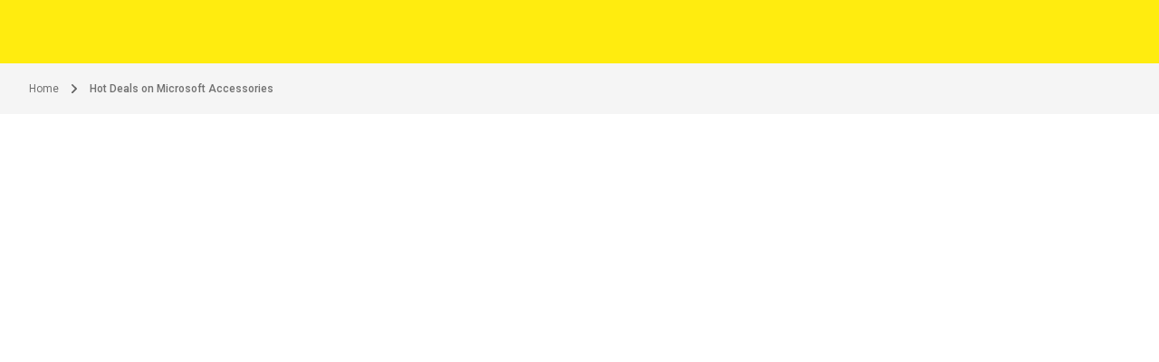

--- FILE ---
content_type: text/html; charset=utf-8
request_url: https://www.google.com/recaptcha/enterprise/anchor?ar=1&k=6LewUkQoAAAAACjjhhlNDb4WOpaWFVs9ZJhnqogl&co=aHR0cHM6Ly93d3cuamJoaWZpLmNvbS5hdTo0NDM.&hl=en&v=TkacYOdEJbdB_JjX802TMer9&size=invisible&anchor-ms=20000&execute-ms=15000&cb=k4why6w4pjs2
body_size: 45432
content:
<!DOCTYPE HTML><html dir="ltr" lang="en"><head><meta http-equiv="Content-Type" content="text/html; charset=UTF-8">
<meta http-equiv="X-UA-Compatible" content="IE=edge">
<title>reCAPTCHA</title>
<style type="text/css">
/* cyrillic-ext */
@font-face {
  font-family: 'Roboto';
  font-style: normal;
  font-weight: 400;
  src: url(//fonts.gstatic.com/s/roboto/v18/KFOmCnqEu92Fr1Mu72xKKTU1Kvnz.woff2) format('woff2');
  unicode-range: U+0460-052F, U+1C80-1C8A, U+20B4, U+2DE0-2DFF, U+A640-A69F, U+FE2E-FE2F;
}
/* cyrillic */
@font-face {
  font-family: 'Roboto';
  font-style: normal;
  font-weight: 400;
  src: url(//fonts.gstatic.com/s/roboto/v18/KFOmCnqEu92Fr1Mu5mxKKTU1Kvnz.woff2) format('woff2');
  unicode-range: U+0301, U+0400-045F, U+0490-0491, U+04B0-04B1, U+2116;
}
/* greek-ext */
@font-face {
  font-family: 'Roboto';
  font-style: normal;
  font-weight: 400;
  src: url(//fonts.gstatic.com/s/roboto/v18/KFOmCnqEu92Fr1Mu7mxKKTU1Kvnz.woff2) format('woff2');
  unicode-range: U+1F00-1FFF;
}
/* greek */
@font-face {
  font-family: 'Roboto';
  font-style: normal;
  font-weight: 400;
  src: url(//fonts.gstatic.com/s/roboto/v18/KFOmCnqEu92Fr1Mu4WxKKTU1Kvnz.woff2) format('woff2');
  unicode-range: U+0370-0377, U+037A-037F, U+0384-038A, U+038C, U+038E-03A1, U+03A3-03FF;
}
/* vietnamese */
@font-face {
  font-family: 'Roboto';
  font-style: normal;
  font-weight: 400;
  src: url(//fonts.gstatic.com/s/roboto/v18/KFOmCnqEu92Fr1Mu7WxKKTU1Kvnz.woff2) format('woff2');
  unicode-range: U+0102-0103, U+0110-0111, U+0128-0129, U+0168-0169, U+01A0-01A1, U+01AF-01B0, U+0300-0301, U+0303-0304, U+0308-0309, U+0323, U+0329, U+1EA0-1EF9, U+20AB;
}
/* latin-ext */
@font-face {
  font-family: 'Roboto';
  font-style: normal;
  font-weight: 400;
  src: url(//fonts.gstatic.com/s/roboto/v18/KFOmCnqEu92Fr1Mu7GxKKTU1Kvnz.woff2) format('woff2');
  unicode-range: U+0100-02BA, U+02BD-02C5, U+02C7-02CC, U+02CE-02D7, U+02DD-02FF, U+0304, U+0308, U+0329, U+1D00-1DBF, U+1E00-1E9F, U+1EF2-1EFF, U+2020, U+20A0-20AB, U+20AD-20C0, U+2113, U+2C60-2C7F, U+A720-A7FF;
}
/* latin */
@font-face {
  font-family: 'Roboto';
  font-style: normal;
  font-weight: 400;
  src: url(//fonts.gstatic.com/s/roboto/v18/KFOmCnqEu92Fr1Mu4mxKKTU1Kg.woff2) format('woff2');
  unicode-range: U+0000-00FF, U+0131, U+0152-0153, U+02BB-02BC, U+02C6, U+02DA, U+02DC, U+0304, U+0308, U+0329, U+2000-206F, U+20AC, U+2122, U+2191, U+2193, U+2212, U+2215, U+FEFF, U+FFFD;
}
/* cyrillic-ext */
@font-face {
  font-family: 'Roboto';
  font-style: normal;
  font-weight: 500;
  src: url(//fonts.gstatic.com/s/roboto/v18/KFOlCnqEu92Fr1MmEU9fCRc4AMP6lbBP.woff2) format('woff2');
  unicode-range: U+0460-052F, U+1C80-1C8A, U+20B4, U+2DE0-2DFF, U+A640-A69F, U+FE2E-FE2F;
}
/* cyrillic */
@font-face {
  font-family: 'Roboto';
  font-style: normal;
  font-weight: 500;
  src: url(//fonts.gstatic.com/s/roboto/v18/KFOlCnqEu92Fr1MmEU9fABc4AMP6lbBP.woff2) format('woff2');
  unicode-range: U+0301, U+0400-045F, U+0490-0491, U+04B0-04B1, U+2116;
}
/* greek-ext */
@font-face {
  font-family: 'Roboto';
  font-style: normal;
  font-weight: 500;
  src: url(//fonts.gstatic.com/s/roboto/v18/KFOlCnqEu92Fr1MmEU9fCBc4AMP6lbBP.woff2) format('woff2');
  unicode-range: U+1F00-1FFF;
}
/* greek */
@font-face {
  font-family: 'Roboto';
  font-style: normal;
  font-weight: 500;
  src: url(//fonts.gstatic.com/s/roboto/v18/KFOlCnqEu92Fr1MmEU9fBxc4AMP6lbBP.woff2) format('woff2');
  unicode-range: U+0370-0377, U+037A-037F, U+0384-038A, U+038C, U+038E-03A1, U+03A3-03FF;
}
/* vietnamese */
@font-face {
  font-family: 'Roboto';
  font-style: normal;
  font-weight: 500;
  src: url(//fonts.gstatic.com/s/roboto/v18/KFOlCnqEu92Fr1MmEU9fCxc4AMP6lbBP.woff2) format('woff2');
  unicode-range: U+0102-0103, U+0110-0111, U+0128-0129, U+0168-0169, U+01A0-01A1, U+01AF-01B0, U+0300-0301, U+0303-0304, U+0308-0309, U+0323, U+0329, U+1EA0-1EF9, U+20AB;
}
/* latin-ext */
@font-face {
  font-family: 'Roboto';
  font-style: normal;
  font-weight: 500;
  src: url(//fonts.gstatic.com/s/roboto/v18/KFOlCnqEu92Fr1MmEU9fChc4AMP6lbBP.woff2) format('woff2');
  unicode-range: U+0100-02BA, U+02BD-02C5, U+02C7-02CC, U+02CE-02D7, U+02DD-02FF, U+0304, U+0308, U+0329, U+1D00-1DBF, U+1E00-1E9F, U+1EF2-1EFF, U+2020, U+20A0-20AB, U+20AD-20C0, U+2113, U+2C60-2C7F, U+A720-A7FF;
}
/* latin */
@font-face {
  font-family: 'Roboto';
  font-style: normal;
  font-weight: 500;
  src: url(//fonts.gstatic.com/s/roboto/v18/KFOlCnqEu92Fr1MmEU9fBBc4AMP6lQ.woff2) format('woff2');
  unicode-range: U+0000-00FF, U+0131, U+0152-0153, U+02BB-02BC, U+02C6, U+02DA, U+02DC, U+0304, U+0308, U+0329, U+2000-206F, U+20AC, U+2122, U+2191, U+2193, U+2212, U+2215, U+FEFF, U+FFFD;
}
/* cyrillic-ext */
@font-face {
  font-family: 'Roboto';
  font-style: normal;
  font-weight: 900;
  src: url(//fonts.gstatic.com/s/roboto/v18/KFOlCnqEu92Fr1MmYUtfCRc4AMP6lbBP.woff2) format('woff2');
  unicode-range: U+0460-052F, U+1C80-1C8A, U+20B4, U+2DE0-2DFF, U+A640-A69F, U+FE2E-FE2F;
}
/* cyrillic */
@font-face {
  font-family: 'Roboto';
  font-style: normal;
  font-weight: 900;
  src: url(//fonts.gstatic.com/s/roboto/v18/KFOlCnqEu92Fr1MmYUtfABc4AMP6lbBP.woff2) format('woff2');
  unicode-range: U+0301, U+0400-045F, U+0490-0491, U+04B0-04B1, U+2116;
}
/* greek-ext */
@font-face {
  font-family: 'Roboto';
  font-style: normal;
  font-weight: 900;
  src: url(//fonts.gstatic.com/s/roboto/v18/KFOlCnqEu92Fr1MmYUtfCBc4AMP6lbBP.woff2) format('woff2');
  unicode-range: U+1F00-1FFF;
}
/* greek */
@font-face {
  font-family: 'Roboto';
  font-style: normal;
  font-weight: 900;
  src: url(//fonts.gstatic.com/s/roboto/v18/KFOlCnqEu92Fr1MmYUtfBxc4AMP6lbBP.woff2) format('woff2');
  unicode-range: U+0370-0377, U+037A-037F, U+0384-038A, U+038C, U+038E-03A1, U+03A3-03FF;
}
/* vietnamese */
@font-face {
  font-family: 'Roboto';
  font-style: normal;
  font-weight: 900;
  src: url(//fonts.gstatic.com/s/roboto/v18/KFOlCnqEu92Fr1MmYUtfCxc4AMP6lbBP.woff2) format('woff2');
  unicode-range: U+0102-0103, U+0110-0111, U+0128-0129, U+0168-0169, U+01A0-01A1, U+01AF-01B0, U+0300-0301, U+0303-0304, U+0308-0309, U+0323, U+0329, U+1EA0-1EF9, U+20AB;
}
/* latin-ext */
@font-face {
  font-family: 'Roboto';
  font-style: normal;
  font-weight: 900;
  src: url(//fonts.gstatic.com/s/roboto/v18/KFOlCnqEu92Fr1MmYUtfChc4AMP6lbBP.woff2) format('woff2');
  unicode-range: U+0100-02BA, U+02BD-02C5, U+02C7-02CC, U+02CE-02D7, U+02DD-02FF, U+0304, U+0308, U+0329, U+1D00-1DBF, U+1E00-1E9F, U+1EF2-1EFF, U+2020, U+20A0-20AB, U+20AD-20C0, U+2113, U+2C60-2C7F, U+A720-A7FF;
}
/* latin */
@font-face {
  font-family: 'Roboto';
  font-style: normal;
  font-weight: 900;
  src: url(//fonts.gstatic.com/s/roboto/v18/KFOlCnqEu92Fr1MmYUtfBBc4AMP6lQ.woff2) format('woff2');
  unicode-range: U+0000-00FF, U+0131, U+0152-0153, U+02BB-02BC, U+02C6, U+02DA, U+02DC, U+0304, U+0308, U+0329, U+2000-206F, U+20AC, U+2122, U+2191, U+2193, U+2212, U+2215, U+FEFF, U+FFFD;
}

</style>
<link rel="stylesheet" type="text/css" href="https://www.gstatic.com/recaptcha/releases/TkacYOdEJbdB_JjX802TMer9/styles__ltr.css">
<script nonce="9DJ_0i4mWQQlsMwsbPoEyg" type="text/javascript">window['__recaptcha_api'] = 'https://www.google.com/recaptcha/enterprise/';</script>
<script type="text/javascript" src="https://www.gstatic.com/recaptcha/releases/TkacYOdEJbdB_JjX802TMer9/recaptcha__en.js" nonce="9DJ_0i4mWQQlsMwsbPoEyg">
      
    </script></head>
<body><div id="rc-anchor-alert" class="rc-anchor-alert"></div>
<input type="hidden" id="recaptcha-token" value="[base64]">
<script type="text/javascript" nonce="9DJ_0i4mWQQlsMwsbPoEyg">
      recaptcha.anchor.Main.init("[\x22ainput\x22,[\x22bgdata\x22,\x22\x22,\[base64]/[base64]/[base64]/[base64]/[base64]/[base64]/[base64]/[base64]/[base64]/[base64]/[base64]/[base64]/[base64]/[base64]/[base64]\\u003d\\u003d\x22,\[base64]\\u003d\\u003d\x22,\x22ZmpJKMKgNMK4wosbKMOwPsOOFsONw4TDiUzCmHzDqsKSwqrClsK7wqNibMOPwqTDjVchAinCiwMQw6U5wq8MwpjCgmvCi8OHw43Dj1NLwqrCl8O3PS/Cr8ONw4xUwr/CgCt4w6hpwowPw49Fw4/DjsOJesO2wqwOwolHFcKHO8OGWCHCh2bDjsOQSMK4fsKVwoFNw71QBcO7w7cfwoRMw5wKAsKAw7/CsMO8R1syw68OwqzDjcOkI8Obw4fCucKQwpd1wrHDlMK2w5TDlcOsGC8OwrV/w4QQGB5yw7JcKsOgLMOVwopHwq1awr3CusKOwr8sFsK+wqHCvsKkP1rDvcKXZC9Aw69BPk/[base64]/CnTUteMOgeMOFc8KDw5BFw6PDkBVkw4vDlMOSf8KGPMKRPcOvwrA2WzDCuV3CnsK3V8O/[base64]/w7QZUxtEwqDDhk46bXzCpy0fwoVrwrDDgl5kwqMTDzlUw5sQworDlcK1w53DnSBNwqo4GcKrw4E7FsKKwr7Cu8KiW8Kyw6AhWVkKw6DDicOpax7DosKGw55Yw6vDjEIYwpBxccKtwo/Cu8K7KcKTGi/[base64]/CjsOFw6tHJ8KbcsO2KsKjORLCo1jDlzANw6vDp8OBSDESZHTDjRA2CkDCk8KaWGHDgXjDs3nClF8vw6I9Vx/Cm8OVd8K1w47Dq8Klw77CtWMKBsKNdxnDgcK1w4nCoS3DlSLDlsOXa8OrYMKvw58CwoLCmB1EKChHw5tOwrpVClVTRl5Xw6Iww5tTwo3DqGgmLUjCq8KRw795w5wXw4jCgcKwwqLDlMKxY8KBMh5Cw4xowpdvw5Qgw6Erwr3CgibCol/Cv8ONw6pYJ1Vlw7/[base64]/[base64]/[base64]/w7bChT7DknbCmTfCtk/DmlA4w7kpHMOVa3EHwrPDiARdNmjCglkKwqjDtHfDpsK7w6bDoWxUw43Cnw8VwofCqcOlwoPDt8KIAmrCg8O0LT0CwoEbwq9Jwr/[base64]/Cv3/CnWYFCcOlwpTCnVDDlVAXH2HDsk3DrsKHwpsTBU8uTsOlW8KvwqHCsMOIAS7DtAfCncOOEsObwrbDsMK8Y2bDtXDDgkVQwo3CtsO+NMORZgxKVkzClMK+MsOxO8K5KirCisOMGMOuZzHCq3jCt8O6PcK/wo5TwrDClcOrw4bDhz43ZlvDnWo1wrPCk8OkTcKawpHDsTjChMKHwqjDp8K2JADCocKQPU09w4tqHmTCv8KUw6jCr8OZaltzw5l4w47Dh1sKwp0ddEPCrhtkw4/DkkLDnRzDrcKZQSDDkMOmwqfDlsK/w68pWh44w6wGS8OjbcOaJEPCusK7wq/DscOPFsOxwpErKcOvwprChsKUw7ZhC8KJAMOHXhrDocOrwo4iw41/woLDmlPCtsKfw6zCrSbCoMKowp3DlMKGJMOzYWhVw63CrSo6bMKgwqjDicKbw4jCisKBS8KNw5rDncO4L8OOwrHDs8KXwoXDqGwxIU8Nw6fCgBrCjlQjw6oZHy5BwrUnZsOew7YNwrPDlcKQA8KfBHRoYnvCqcOyIwcfesKZwrsuCcO7w6/[base64]/w5o+a8KicMOOJkY7w5PCrsKgYRLCv8Kzwr0jDHbDuMOyw5t2wooyc8KLAsKUTg/CiVM8AsKAw6zDjCJ3VMKvPsOmw7cRHcOxw6MQGClSw6goJzvCksOKwoocbTbChixVe0/CuigBFsO0wrXCkzQjw4vDhsKHw7YkKMKowr/DpcOKUcKvw5zDuwHCiDUScMKXwpcuw4VcLcKlwro5WcK+w6bCsVxNHhbDri0UT1d3w6jDvGTCqsK9wpnCpElQPcKaVQ7CkXbDrQnDkzTDnRnDkMKHw7XDnhV/wqEVJMKcwrjCoW/[base64]/CiibDpjXDr8OhwqzDkMKtwrROMC4jMF9uUyrCoAjDuMOsw4zDu8KCWMKVw5hEDBHCgWYHTwPDpV5bRsOjK8KwIjzCsHHDtQTCgWvDhBrCgMOtIlBKw5vDvcOfIUHCq8KtTcOxwo19wp3DjcO0w47CssO2w7/CssOdUsK5RkvDjcKYT1Yyw6nDmS7DlsKjBsK+wpxVwpLDtsOtw7g+wrfCk28WY8Kew7w5NXMHdHQXelAzUcOSw4cEZgfDuErCkiU/[base64]/DjQwQwqjCvcOPw4fCnsKBBXDCssK/wqYGw7zCucOCw5rDtGLDtcKXwqvDgx/CqsKvwqbDsnPDgMK8ZjjCgsKvwqLDi1DDtw3DkCYjw656F8OgLsOtwqzDmB7CjMOsw6x6aMKSwofCnMKxY2YJwoTDtDfClMKkwqEzwp9HOcK9AsO/A8ONTxUdwpZRUsKew7/[base64]/OMOIQ8KKQ8KpwqTDiCbDlMKFwrTDrMKRI1tIw5PCocOxwrPCmB5+G8Oow6PCnkpXwoTDtMObwr/DgcOUw7XDtsO9PcKYwrvCqmvCt2nCmAJQw6dpwoDDuGUJwr3ClcKUw6nDp0hUHTcnBsO5esOnU8OiYsONTBISw5ddw6olw4N7B3rCiBQuIcOSIMOGw7FvwovCrcKDO27CoUp/w4QZwojDhWZ4w508wq45MhrDiURRe054w6nChsOkDMOxbHXDmsOTw4VUw7rCgsKbJMOjw6olw7ALFTc3w5JRDHLCoDTCuwXDg3PDtTDDkkt4wqfDuDzDtcO8w7/[base64]/DhMKICcKywp3CqEzDl8KVw51qw4fCs0TDvUHClsOxLcOFw6o2YcOUw5LDicKOw7xAwqjDo0rDqg53QmMzFCYaYsOFK0zCjiPDisOjwqbDnMO0w64sw6vCuBNqwr9XwoHDgsKZYgoKFMKFUMKPWMKDwr/DncOQw7zDjXfDhitdIsOvAsKabcKcD8OTw7vDnm8wwrPCjUZJwpMzw7Emw5fDgsKwwpjDq1PCimvDq8OdOx/DuTrCgsOrBXAow4tLwoLDjsKMw5oFLDnCrMKbKxZZTlkbE8KswpcJwoo/cyAKwrRXwpHCk8KWw7nDmMOvw6x+VcKowpdGw6vDosKDw4IkacKsThXDmMOTwqliKsKaw4rCn8Oab8OHw5Z3w7Bbw5NvwoHCnMKww4olw67CrFPCjV5+w7/[base64]/w7vDozXChGjDlE8lw7bCuUkzwoPCsAx4GhXDvcKAw78OwpRyKgrCkChtwobCsmIBBj/[base64]/wpvDl0VVFxFBwpUBVsKkwpDDkyw5B8KKSAbDusOmwpsHw5slIsO3DzLDiUPCrXotw6IGw6XDpcKIw43CkH0bfARwQsOuFcOhPcOJw5XDoj9Cwo/ChcOzfQsCU8OGbMO+w4TDh8OAOjXDgcK4w7xnw4c9RiTDssKjYgfDvH9Aw5nDmsOwc8KkwrXCsWo2w6fDpMKfKsOJEMOGwrZtAD3Cmh0ZQmpgwpTClwQcDMKew6HDgBrDjcOBw6geFA3CkE/CpMOgwrRSIV56wqcOV3rCijrCnMONUS00wprDgDV+dHk5Kls8WU/[base64]/DucK3PHXDscKxw5PCg8KyCU9mwrbCuUzDhlxqwp98DcO2w5hiwqYIasOPw5bCkALCpzwPwr/CocKwGnbDq8Osw7ovJ8O0AT3DlVfDksO/w5/DuinChcKIfQHDhD3Dt01tdcKDw5oKw7Y8wq4XwoBbwpx6ejpIDFsJV8K+w6LDnMKdOVXCmELCqMO8w5NcwpvCh8OpCQ7CuFhzIsOGBcOgPzfDrgocPcOVAD/Cn2jDv1opwpJETUfDnBxnw7RoHibDrXLCtcKQTgzCpGjDpXLDocOlN04kS3F/woR5wpUpwpNGdwNxw4zCgMKOwqzDtBAQwqQ+wq3Dg8OUwrJ3w4bDncO0IlkRwqsKNxBXw7TCki91L8Khw7XCsQ9WbnfDsmtzw7XDlUl9wq7DusO5fzc6QBTDvWDCiBI4NDlAw7AjwqxgMsKYw6zCn8OzG14cwp0LWirCjcKZwpRpwoklwozCqSzDscKvBwbDtD9QacK/[base64]/Cj8OfG2nChU/DnRXCoR3DhMKewozCkMOJGsOYfcOzdVFlw6Ziw6LDlGjDnMOhV8OKw7tIwpDDjkY/bQrDhRbCsDlGw6rDgh0WKhjDm8OHezxLw4xXasKbMHDCtBxWA8Ocw51zw5DDv8KRRhvDlsOvwrRXF8OJdFXCoi8mwpQGw795DjYewp7Dp8Kgwo8mDzhSAB7DlMKhJ8KTH8Okw45RHR8twrQaw57CrE0Aw6rDjcKAd8OOF8KObcKlQgbDhmJWfi/Dh8K2wpc3QcOHw4PDmcKxQljCuwXDtcOvIcKkw58LwpDCoMO/wrzDnMKNWcODw7TCmUE4S8OdwqvDgcOVLn/[base64]/w6JMw7NZwrwHJmvDnMKQB8Kbc8OhZnBWw6nCs0Z3ch7Cn1w9DcKCHElswrHCjMOsL1PDkMK2AcKpw7/CssO+G8O1woMUwqvDm8OgD8O2wonDj8KwSsKiCWbCvAfCnRoCXcKfw6/[base64]/wqlnw7lwUMOIwqQAag4/UsOgIHVPPsKxwqpiw7DCvRHDv0PDj33DocKAwr/CgmrDlsKIwr7Cj0zDj8Oqw4TCr34iw60Awr5gw5kHJUUxHsOVwrApw6rCkcOCwojDq8K3ejbCiMOoQx0oAsOqf8OQCsKaw7RaCsKqwqgWF0PDvsKQwq/Cql59woTDsAzDuhvCvxQHIXBDwpHCthPCoMKHRcKhwrZbCcK4EcOdwpnDjmlmW2EHBMK9w5AGwrpiwpMLw4/[base64]/w5hWNkXCsm4uwozDpsK9wpDCkC3CqsOFMUvClU/DhnJuFlglw7ITHMOSLMKEw5LDlAzDnnTDgF94cmMZwr8CJsKpwqdZw4YkQQ5EPcOJP3bCucONUFEsw5bDln3Dpl3DmmjCjUJae2wbw6JNw6nDn3bChXPDssOYwq4QwpDCumUrDD1Dwo/Cvk0bAiA0FTjCjcOBw6oQwrwjw7EQNcOWG8K7w5oaw5A3TXfDg8O2w6hew7HCmjUTwqsTacOyw6bDpMKUa8KZJlrDrcKnw5PDtwJLS3Viwq4zSsKhNcKVBi/Cj8OVwrTCi8OtVsKkNnUfRnoZwqDDqBM4w63CvmzCtm1uw5zCvMOGw6jDnBTDjMKRWXYIEsO1w4PDjER2wr7DusOUwqjDrcKZFAHCi2dbLRxCehXDvXXCkkvDuVYnwqAWw6zDpMOvaGw4w6/Dq8OZw7p8cXvDgcKRfMOHZ8ORQsKWwr97NEMbwpRkw4LDgGfDnsOYbsKWw4TDqcKIw53DtTV6Lmpbw5IcBcK0w7gzCCXDo1/CicOWw4XDo8KTw5nCmsKeJ1PCssKZwqHDjAHCpMOeAV7ChcOKwpPDlGrCuRggwq09w7XCssO7YiEeNWnCgcKBwrPCkcKJDsOjE8O9BMOyWcK9FsOncSPCvxN0FMKHwqPDrsKlwo7Cm0ofEsKPwrjDj8O5YX8gwo7Dj8KREV/Cm1QMUArCpg8gYsO6QgrDuC4nUFvCqcKDWxXClF4TwpdfA8Onc8Kzw7jDk8OzwqFawp3Cm2/[base64]/Cv8Kow5PDj8KzN0XDr2fCuVTDhMKnBMOEdkpgWUsZwq/CgQhAwqTDkMKObcOXw6jDmWVHwr9wXcK4w7UAHRRsCy7CuVTDg1tQGMOiw618aMO6woZwVyfClU8Mw4/Dp8OVPcKJSsKfJMOswpjCpcKOw6RSw4N2SMOZTWbDs2VRw7vDhBHDohIIw4wBLcOOwp9EwqnDs8OkwoZzURYWwpPCgcOsSVrCqsKnQMK3w7ITw7suBcKZAsOjOMK+w4cJfcOqFT7CjmIhW1Uhw5HDtkYcw7XDu8KnRcKzX8OLwrXDoMOUPV/DlcOBOiQ8w4/Cj8K1O8KHLSzCksK/YHDChMOEwoU4w4pJwpDDhMKDclJbDsOkU3HCtDR/LsK5MlTCssOMwoA5ZXfCon7CqHTChxDDuhgCw7t2w6/DsFHCjQ1xaMOxWwIww6HCjMKeIFHClBzCqsONwropw74Sw6gibA/CvRTCq8Oew59uwpEMU1kew50COcOpbsOnQcOtw7NMw4bDq3Jiw7jDrsOyQDTDq8O1wqdgw7DDjcKZG8KUTQfCnSbDhGPCumXCrj3DknBIwpdLwoLDpsK9w5EgwrEiJMOGCC5Tw57CrsO+w5PDlUBsw4o0w6zCqcK7w4NQT3nCusKQB8O0w5N/[base64]/[base64]/DssOSUsKfw6PDvjLCnSzDuMKTRkEmLsO1KsK7LlUxBVp/w7nCo3diw7/ClMKqwoM9w5bCpcK7w7Q0MXdFMcOXw5HDvhBqNsOMGDQiElsrwo8uf8OQw6jCpENnH38wLcOOw7MdwoA5wo3Cm8Obw4cBSsKEZcOSATbDtsO0w5JVS8KUBD9tT8OzKR/DqQs3w41bIsOXOcOWwpAEXjROUsKEJlPDsj1HAAvCiwXDriBtZcOLw4PCn8KvMjwywoEVwoFow5YISwgLw7BtwobDrn/DosKJPxdrM8OpZxowwoAJRVMZOA5GYygFNMKdFMKVZsOiWVrCnifCs3MewpBTdg0rwpnDjsKnw6vDp8KLI37Djxthwp0kw4lOA8OZZWXDtg00SsOMW8Kbw7jDnMObTTMSLcOuB0Jlwo7CjVcuMmFWflZXYkhvSsK/dsKDwqsIM8OGUsOLFMKLKsOhE8OlGMKPMMOXw64bw4YAF8O7wplFT1dDPwcmYMKdZxUTBkppwpnDnMOAw49lw5dhw44sw5ZzHSFEXD/DocKiw6gzYmXDjcO8XsKmw4XDnMO2cMK5Qh/DmmrCtSAawpbCmcOYfXPCisODRsKHwoEyw53DvyAPwr9pKXwSwojDj0rCjsOqVcO1w7TDm8OywrnCqzzDhsKHTcONwocrwrfDpMKOw5DCvMKKVMK9UUl5TsOzBQ/[base64]/DtcOuIcOIwoLDhxZbKcKbw5AIRcOsw6AIZXx7wr97w5TDlmR9UsOSw5zDuMOUOMKOw4o9wqM1wqkjw7VgdH4qw5bCq8OCEQvDmxEYfMKjDcKhDsKiwqkJFiDDq8Ozw67CiMKgw57CizDCkQ/DpwLCp3TCpD3DmsOVw4/[base64]/DnAjClcKqLzPCpHDDgsOmDMO0AQJEw4Eaw7wML0fClFlgwpo8wrpsOnlVLcOBO8KVTMKFPcKgw5JVw7rDjsO8FSbCnjpZwokTEMO7w4/DggBEVm3DnC/DiFpLw7/CiwwcNcOkNB7CoD/Cqhx+ezPDq8Ohw4lffcKTBMKhw4hXwpEVwpcQUWFswofDhsKlw63Ct0VFw5rDlXIVOz90JcOIw4/[base64]/CqsKzw50GwrF2C8OjIx3CugLCocOYwqFmw70Ww7Jlw5IzSFtoJ8K4RcKOwoNdbWLDhw/[base64]/wpfCnBl6KcK1wprDlQ/[base64]/ez/[base64]/w7/CjzjDrcK+w4TDtMO5X8KfFy80Sz1Fw6LCn3BAw6/DrcKQw4JGw7gLwqvDtwLDnMOESMKsw7QrTzNbE8O6wohUw6PClMOZw5FiIsKsRsOdWEPCscKDwq3DsSHChcK/RsOtVMO+B2lZWi9QwptQw5EVw6HDhRzDtQw3O8OuLRTDj3MVdcOew7jClmREwrXDmB1EawzCunjDmjpjw4dPNMOARRxzw60EIhtAwqPCsFbDucOew4FzDMOWDMO7FsKTwrpgDcOUwq3DvMOYRcKow5XCssOJDn7DhMKOw5s/OWDDoRfDn1leCcOSfQgkw6XCtD/CtMOtJDbCqARdwpJFwoXChsOSwq/[base64]/w5nCisKhwqEYwpfCh8K6wq7DnMOOWz/Dngsuw77DtHPCgn3ChcOBw5U/FsKUC8Krd2XCoFlMw5fDjsOkw6Nlw4/DqsONwrzDnmNNIMOgwo/[base64]/KGJET8KrCMKiL8KhwovDpgfCtMO+w4RzRjVyI3jCt30lw6DCr8OPw4vCuHIgwrzDuDFYwpPCrShPw5AQQcKFwq14HsK1w7I+TwI1w57DukxWAWsjXsKww6xmYFs2G8KlTGvDv8OwFAjCpcK/P8KcBGDDtcKkw4NUI8KIw5I1wozDgmJHw5vDpHPDkBvDgMK2w4HCrnV9LMO5w5A6dhvCkcK4Gmogw4Y8LsOpdBBMYcO7woVqesKow7fDgEzCn8Knwrsyw69aCMOFwooAVWo0d0REwo4SJg/DjlwFw5XDssKjR2FrRsOvBcK6FBQIwojCuwpTcjtXDsKVwrHDujo6woxawqdARXnClQvCo8KXbcKFwoLDkcOxwqHDt8O9JjfCssK/Yg7Co8OSw7Ryw5HDtMOgwpd2V8KwwphGwqZ3wrPCll16w5wzUMKywo4bNsOvw6DCg8Ozw7QTwqjDvMOnUMOHw4V7woXCmRYGBcO5w5Avw4XChmbCi3vDgWYIwqt9RFrCsG7DgSgRwr7DgMOgLC5/w7YABl/Cn8Ozw6LCtgLCtz3Cv27CtsOjwooSw7gWw6HDs1PCt8KfJcKEwoQ4Tktiw5kGwpZwWQ5tT8KCwp9SwoPDpDI/woHCpGTCuU3CqGFBwq3CrsOnwqrDsy5hwqg5w7wyH8OTwpXDkMOswprCusO/QhwNwqzCn8OsfSrDh8Oyw44Jwr7Di8Kbw5JrRkrDlMK/GA7CpMKuwpV0akhKw7NOHsO2w5bCksOOL2kpwoghZcO5wqFVIDxmw5pfaWvDgsKLZynDukkxf8O3wp/Cr8Oaw5vDjMKhwr95w5bDksKFwp1Nw4nDncK3woDCvcOpAhU7wpvCicO/[base64]/[base64]/CuwrDonVRw73CuS/Cm8KdHRwcw5fDtcKjIXvChMKqw5sEVmHDoX3Cm8KfwofCvSoMwpPCnB3CosOqw7AKwqchw67ClD0MB8Ohw5TDoWZnM8OudsOrCT/Dn8Oobg/Cj8KRw4M3wocCEw/[base64]/w5rCpwfCvMOlQMOgw4nCgyxxAyHCoSnDnsOfwp9awq7Cp8OAwpzDk2fDgcKawoLDqiclwoPClE/Dr8K6GzE/LDTDtsKPUgnDscKxwrkCwo3CvkERw5hYw6XClijChsO7w7zCt8OYHsONJsOQKsOdLcKqw4VMFMKow6/[base64]/DpkZgw7rDvsOzCsKSworClcKmwrdSD8OtNsKfwoVGw60kUygJQybDnsOAwojDhAbCiUTDtUvDk2cHXl06agDCqMO7aEI8w5vDusKmwr0mGcOCwoRsZS3CiUYqw6bCvsOOw4/Do1JcYBHCjXtKwrcOEMOjwp7CkQnDvcOTw69Yw6QSw7k0w5EBwq/DpcOdw5DCiMO5AMKmw6JOw4/[base64]/VEjDgh7CtMOCwo3CswNOBsKDGMOvwo3DjHvDqlvCp8KoKF0Lw6xpF0bDrcO0ecO7w5nDrErCnsKGw6I8EU87w7vCjcOiwpU2w5rDuTnDlSrDmmEfw4PDh8K7w7zDksK3w6/[base64]/DimpEwrnDpmTDvsKSw4ZGw77DrsOGwrwKWMOkD8OowoDDusKTwrRrWyFqw5hewrnCsyTClw1WaBIxGWjCmcKIU8K5wod/KsOFTsOebwFWXcOQMBVBwrJew4ISScKxU8OiwozCtnjCsSNcAMOowr/DlkAKVMKWUcOtXihnwqzCn8KGSXHDg8Kiw6YCcg/[base64]/wrggwqDCscOnwpEFw6HDicKbw57DocOYdcKlJ2LDu2oRwqHClMODwpQmwp/CmsOHw4I5QWPDj8Oyw6BNwotYwpbCviNqw6cWwr7CiVt/wrIEPkPCusKBw4cgAEkIwrHCoMOpD2h7GcKow6wXw65scTBbSMKLwoMdIRBKT2wRwqEGAMOZw6ZDw4USw7DCvcKFw6JYP8KtEm/DsMOTwqLCi8KDw4JlJsO3QcOzw4XCrEJeFcOWwq3DhMKPwoQqwrTDtxlQRsKRdW41NcOMwp9MFMORBcOwDFjDpmpCG8OrCAXDh8KpVCTCoMODw6DDuMKlScKDwp/DjBnCksO6w7bCkQ7DjEzCuMOiOsKhwoMhex14wooyNUEBwo7CkcKKwoTDosKGwpzDm8OewqBNQsOiw4TClcKkw50SVBXDtFMaKHUaw68zw6hHwoLCr3jDgWMHMjfDj8OLc3bCjyHDhcK1CT/CkcOBw4PCn8KKGElIOHReMMK1w7dRNB3CqiFKw6PDvB5NwpMuwpnDpcObIcOhwpHDnMKoASnDncOML8KrwpFPwoXDisKMK0fDhF4dw4XDu1k8TMKBaV52w67Cv8Kvw5TDnsKGE3LDohsAM8OBIcKZdsOgw6BJKRPDmsO/w5TDr8O8wpvCv8Kxw6QBFcO9wobDo8OwZCnCqsKNV8O9w4dXwrnCtsKhwoR4AcOxbMKDwqAkw6vCqsK2biXDtMKXw5/CvnMvwpZCR8OvwoAyRlfDr8OJEF4fw6LCp3RYwrfDtnLCnzvDojzClnpyw6XDtcOfwojCtMKGwrQLSMOuYcOKecKeFmrCrMKSAR9NwrPDs3VlwrQ9IgoCJBA7w7zChsOhwqfDu8K0w7EOw5oWa2EwwoY7KxLCisObw6/DjcKJw4rDsQTDsxx2w5/[base64]/w4fDlj7CicOKwp/DkcKtw6LDr8Ojw6rCq8Knw5Aqw7lFwo7CuMKPUWvDtsKgCz4mw5MMBQ43w6XDjXzCiEnDr8OSwpQwWFrDtTN2w7vCmXDDmMKPUMKtfMKbeR3CocKsAWvDm35tVsK/fcOUw7wZw6d9LSNXw454wrUdQcO3VcKBwq5lCMOVw6jCv8K/DS1Dw7xJw43DqgtXw6zDqsKmMTvDmsKGw6wVEcORNsKYwqPDhcOsAMOgDwALwpoODMOmUsKWw6jDuipjwqptOnxpwqjDrcK/[base64]/DvsO2wprDh15WfcORw43Dj8KmbcOxFsKTXwQnw61Sw7XCgMKlw5DCmcO4NcOVw4d2wrxee8Oww4fCuHFgP8OYDsO1wo1mFHbDhljDilfDkWvDn8K6w7N4w67DrsO+w5ZkEy7DvBXDmRlLw7oidSHCtnjCosKnw6hGB1QFwpDCt8Kkw4/CjMObNRoFw4U4wqxeBTdvZcKECxvDssO3w6rCmMKCwpzDlMOcwoTCuT/DlMKoSRzCiR5KHmcew7zClsOkPsObNcKRKDzDtsKcwolSZMO/CjhtX8KKEsKyYDjDmnbCn8Oaw5bDs8O3cMKHwrDDnMK8wq3Du2IYwqYYw7sQPi9ofANPwqTDi3DCrW/ChQ/CvwzDoXjDqhbDu8Oew5ArMkjCt0BIKsOawpcgwqLDt8K/wrwcw7k7IcOHI8KuwpJCGMK8wrjCu8KRw49Kw4Qlw7c0w4VUBsOxw4FRMwXDsEE/w4zCtyfCmMKvw5YROGLDvz5qw7s5w6E7GsKSaMO+w7cNw6B8w4lMwqhod2/DgAjChXzDu3VfwpTDvMKBTcOBw5vDvMKRwqbDgMKswoPDqcKuw6HDv8OdIzFrcFRdwrvClBhLTMKeIsOCD8Kewrk/w7bDpz5TwoQTwqt/wrtCRWoOw7gMX3YSBsK1AsO5GkUKw7vDtsOUw4nDphwzbMOMehTCnsOCQ8KdaA7CpsKcwqVPZ8OTXsOzw6QGTMKNLMKrw6Jtw5oawp3CjsOWwrTCmGrCqsKhw5laHMKbBsKbecKZRWzDscO5VlZVKQNaw5Rvwr/ChsOlwr4QwpvDj0Irw7HDocOnwobDk8O/wq3ClcKpGcKgLcKsVU9mSsOTG8KDFsKuw5knwrNxbnorNcK4wo8xb8OKw57DoMOOw5kZOynCk8OaDcKpwozCq2HDgCgsw4wxwpBMw6knA8KHHsKew54RHTzDsUHDuG/CpcOoCDEkaWw4w7nDnx5GP8Kpw4Nqw6cdw4zCjUnCvcKvcMKcSsOWB8OCw5N+w5sPcDgAIkMmw4M4w5tCw7UTc0fDh8KeccO8w40GwoPCj8KTw4HCn05owrzCrsKTKMKswo/[base64]/KsODwq7DtcOnw78HQnNZblowbsOvTsKAH8OOD0bCqMKyYsKkCsKiwpjDgTbDhgMXQ2Ylw7vDrMOJGxXCvMKjNx/Cq8KzVVnDqgbDhmjDsAHCpcK8w4Ygw7/CtmtmdlHDoMOCesKSwpxPcGPCrsK0DBwswo8ieycdSU8ew7jCosOkwq1+woXCq8OEH8ODIsKWDzHDjcKfHcObXcOFw7t+fgvCmMOjXsO9OsK1wrZLHmpww67DkA1zOMOpwrXDi8KZwp8sw47CuAU9ITpRPcKFeMKSw6IJwrBxYMKrZ1d8w5rCgWfDsiLCksK/w6fCn8KDwr8Bw4ZCFsO7w6LCtcKrQ0HCnzRUwo/Dmntbw50TVcO0csKaDBgBwpEvesK0wo7Cv8KxFcOaJMKgwo9CbkDCksKvIsKDfMK5PXUOwqJhwql6TMOFw5vCpMOswr1XNMKzUy4bw4Edw6rCoFzDusOAw74IwpvCt8K2F8KMXMKcYycNwrt/FTnDnsKUAlRqw7PCuMKUT8OtJ0/[base64]/DowvDmMOzXQTDisKYPMOuwq3CmQzDjMKFwpIJccKjw6kYDcOYbsKuwoYQNMKzw6zDlcKsezjCsC7Dhlkowq03dU9sBSTDrHHCn8OIGQZLw6dPwqNtw43CuMOnw70OW8Kdw4osw6dEwr/[base64]/fsKIwo49M8O1IMKZw6fDtUMWFsO4T2/Cig7DsTEaTsOCw5LDtX0OacKZwplNKcOHHy/CsMKcY8OzTsOqNj3CocO3ScOhFWJRUGTDh8KifMKzwrtMJzlFw5oFVsKHw6DCtcOpMcKFwp5daXLDr0jCl0xuKMK+DMOiw4jDrz7CssKECMOWJ3jCocOGCE0MfWTCiinCksOpw6vDsQjDvWlJw6leOzAyCnhIecKmwq/DpQrCujXDqMKGw7Y2woVqwqkBY8KFYcODw41aLhM7c1bDiXQab8OrwpcZwp/ClcOpWMK9w5jCgcODwqfCpMO3LMKpwpdQFsOlwprCv8OIwpDDr8Ojw7kWOcKYbsOmw6HDp8K1w51swrzDkMKkRDkuM0dWw6IucyYjw7kZw7kTeHTCmsKPw75HwqdkaR3CtMOPS1DCox8DwrPCg8KHSi7DpBQ3wq7Dp8K/w7/Dk8KRwpkhwohKRUk0LMO0w5/DtwzCqkxtXxzDv8OrY8OFwrPDkMKpw5rCn8KGw4zDiglYwpsHIMK2U8OSw5rCh31GwoQiVsKhNsOKw4vDn8O5woNaG8KCwo4JfsKjcRJ4w77ChsOLwrTDuSoSWFNKbcKmwonDpzsDw6IaUMK2w7xFasKUw5rDhExZwoEnwox8wq0hwpXCsXjCjsK/IDPCnFnDucOxCl/CuMK0fUDClMK3aWgww73CjiLDl8KBXsKzQTHChsOUw6rCtMKmw5/Do2A4Ll1mQsOxEAgLw6A/b8OGwoJCInZ4w57CizQnHBNJw5/DkcO3EMOcw6pLw5x1w4cOwrzDhWhGJi5mLzZ6BnbCqcO1GyYMJ3LDvW7DlgLDpcOVJUZEEWYSSMKpwqnDk0BoECQQw6rClsOsEsOJw79OTsOcJ0VXIwzCpMKOKmvDljFWFMKVw5PCvMOxCMKMJsKQDUfDo8KFwoLDgifCrWxjV8O+woDDq8OLwqNcw4YvwobCsF/DtG8tH8ONwprDjMOSLhpaacK+w71zwo/[base64]/[base64]/JsObw4PDtDfCkcK7wpjCp8OmwpHDlcKOw6jDuQjDl8Ksw6lMVWFtwobCicKSw6fDqgs4ZQ/CjlB5bsK6A8O1w5DDq8KNwqx0wqVTKMO7dCjDiSbDq0bCg8KGO8Otw59YGsOpXsOCw6PCrcOqNMOnacKOw7zCgGotBMKfTSnCjm/[base64]/CusKmJMKYdDhtw50hwo/CnsKUw5PCjsOvw5MOWsKZw6w8ccO2FQFAVkrDtEbCiiHCtMKgw7/CrMOiwq3CkwUdF8ORT1TDn8OzwowqIUrDvQbDpWPDicOJwpHDpsOKwq1lOEfDryjCn2A6BMKNwq/CtTLCnETDrGh7IcKzwpYyEHsqbsKYw4QLw5zCtcOmw6NcwoDCkx8cwqjCjSjCncKSw6tOOFDDvh3DvWfDojbDg8Kiwr93wprCoGE/IMKwdSPDpA1sJSjCmAHDncOow57ClsONwqbDojHCgncDXsO6wqLCv8O1JsK0w7xwwoDDh8OEwq5xwrkSw7YWCMOnwrcPVsOpwrY0w7VVYsOtw5Rxw5jDsX9fw5jDicKycnDCvx9oKjrCtMKwecOfw6XCksObwqkzXnfDnMO4w4/Cl8OmUcKhKFbCl0hWw61Gw4HCkcKdwqbCuMKJH8KUwrFwwqIFwqfCocOmSW9DYHNiwqZxwqoDwoLDo8Ksw7jDlybDjk/DtsKbKzjCjMKoZ8O1Y8KCbsOjYivDkcOrwqAZwoDCokFoISXCt8KUw5gKUcKRRBrCjgDDh0Aww5tQQjMJwp40eMKMNFjCsTXCocONw5tVwoUVw5TCoHnDtcKRwqdLwrdcwqJvwqYpYgLCvsK8wp4FHsKgZ8OAwoREQi16KRYhKsKbw7Eaw6XDmEg6wo/DhmA7Q8K5P8KPdsKGWMKZw7ZPU8OWw5wdwo3Djw9BwrICHsK1w44UHD58woAHKWLDoGtDwoJdCsONw7jCiMK1BmZEwr0AHR/[base64]/OMK8wrzDgEvCniwjOMOANj7ChHvCj0gNQ3PDpMKswqoSw6Zkf8OydADCmcOGw5DDmsOhY0bDiMOXwo1awqZzEW40F8O5JwdjwqrDvsOaTzxpZ35BBcKeRMOsLjnCqR0qAcK/OsOFd1omw4DDuMKecsOCw6BqXHvDiHlVcELDlcO1w6HDry3Cm1jDmUrDvcO4O0krVsKiRXgxwqUXwqHDosOvAMKTEsKLOTxMworCumwgEcK/w7bCpcKvEcK5w5HDj8OXaVUiN8OaAMOywqfCvVLDpcO0aHPCnMK4U2PDrMKcTDwZwotYwqkOwqDCl0nDncOtw5M8VMOiO8OqEMK0bMOzcsOaRcKdI8Orwq0UwoAWw4ctwpgHBcK3QUbDq8KXXCgjRUEuG8OuTsKoH8KMwqxEX2TCtXzCqwLDr8ODw5xmaw/DvMK5wpbDrMOVwr3Cn8O4w5VGesKwERE4wpfCusOKZS3CrFNFSMKvKnfDssOMwo51C8O4wqtrw7bCh8OvD0duwpvDu8O3Enwbw6zCmizDkEbCtsO1NsOpLhEiw5HDuTjDnzbDsm5Fw61PBcOuwrvDgBlhwqtiw5M2RsO1wpESHj/DqDTDlMK5wpsCLcKUwpZ+w6t+wr9ew7ZNwqYXw4DCicKPDFrClmViw7cvwp/DplHDiQ5Zw5Few7F/w51zwpjDgyl+YMK6VMKsw6XCo8O2wrZTwoHDi8K2wovDokV0wp5zw4XCsDnDoV7CkUDDs3jDkMOqw6/DpcKOdXQbw6wAw7rDsxbDkcKhwr3DkitjIlrDkcOfR2wbKcKDZQ9OwofDqxzDi8KGD0XCkMOiLsOOw43CqsO8w5XDucOlwqzClmgewr8tA8KLw4IXwplVwp7CsCXCk8OHNALChsOTMVLCn8OTN1pfCsOwb8KLwpDDpsOFw5/DgQQwMlLDicKEwoBkwpnDvnzCt8KWw4PDgMOzwrEUwqHDuMKYaSnDjyB8DD7CoA5/w5UbEkjDsxPCgcK1YHvDmMKBwokUBSwENsOaAMONw4rDtsKSwq7CoVACUWzCicO+PcKJwptZZ1nCkMKmwrPCuT0oQTHCpsO3BcKFwoDCvXJIwp9vw53CtsO3bsKvw4rCl2PCh2Ikw7HDg09OwpbDhsOuw6HCjcKtGcOEwp3Ch3rCvm3CnWJ6w4nDulLClcK/HVwKbMKjw5bDth5yGT7DlcOmTsKBwqHDnQjCoMOBL8OWI2FQbcO7WsO/[base64]/DosKuwo0gw4AsMcO/J8Knwo7DhFZ4QMOAAsOww5bDpsKFeRxvw5DCnSfDgi3DlytZBlA+G0LCncO3GApRwpjCrljCg1vCt8K8wqTDjMKraBHCkTLClHlBF3PCu3bCigfDssOkPUjDnsKcw6TDvl0rw4pDw4zDkhXCh8KXE8Oow4nDn8OvwqLCqQA7w6XDuhp7w5rCqcOFwoXCuV9Kwp/Ck3LCrsOxM8O5wq/DulRGwqA/[base64]/[base64]\\u003d\\u003d\x22],null,[\x22conf\x22,null,\x226LewUkQoAAAAACjjhhlNDb4WOpaWFVs9ZJhnqogl\x22,0,null,null,null,1,[21,125,63,73,95,87,41,43,42,83,102,105,109,121],[7668936,488],0,null,null,null,null,0,null,0,null,700,1,null,0,\[base64]/tzcYADoGZWF6dTZkEg4Iiv2INxgAOgVNZklJNBoZCAMSFR0U8JfjNw7/vqUGGcSdCRmc4owCGQ\\u003d\\u003d\x22,0,0,null,null,1,null,0,0],\x22https://www.jbhifi.com.au:443\x22,null,[3,1,1],null,null,null,1,3600,[\x22https://www.google.com/intl/en/policies/privacy/\x22,\x22https://www.google.com/intl/en/policies/terms/\x22],\x22Oo4urZbnjVhrxzAkvTlUvGOVwJzwhpnk2BjNy4EwWj4\\u003d\x22,1,0,null,1,1764885478621,0,0,[36,118,247],null,[36,215,119],\x22RC-kUCbQnAL7P3JuA\x22,null,null,null,null,null,\x220dAFcWeA66z7FcfBUfp44u7VcFZndJKSIkqO8Sk9X1pviNKoUl3X8yJ4rPgcdLHHBalj_gYF1aznTMJ_1Wjh_aAfIUKGrvZTuuzQ\x22,1764968278620]");
    </script></body></html>

--- FILE ---
content_type: text/css
request_url: https://www.jbhifi.com.au/cdn/shop/t/457/assets/bundle.b8d3a7ff9fa96d13.css?v=166032591392999131461764288634
body_size: 6893
content:
.toggms0{z-index:10;color:var(--palette-primary-light__1yqyf5p4);cursor:pointer;text-transform:none;border-radius:3px;padding:.125rem .375rem;font-family:Roboto,sans-serif;font-size:16px;font-weight:800;position:absolute}.toggms3{border-radius:3px;width:100%;height:100%;padding:.125rem .375rem;position:absolute;top:0;left:0}@media screen and (min-width:768px){.toggms1{display:none}}@media screen and (max-width:576px){.toggms2{display:none}}.s0qtzy0{flex-direction:row;justify-content:space-between;font-weight:700;display:flex}.s0qtzy1{background-color:var(--palette-primary-main__1yqyf5p1);flex-direction:column;display:flex;position:relative}.s0qtzy5{grid-template-columns:repeat(3,minmax(0,1fr));grid-template-areas:"menuButton logo utilities""search search search";row-gap:.5rem;padding:.75rem .6rem .6rem;display:grid}.s0qtzy6{height:40px!important}.s0qtzy8{display:block}.s0qtzy9{visibility:hidden;display:none}body:has(.s0qtzy3){overflow:hidden}@media screen and (min-width:768px){.s0qtzy5{grid-template-columns:auto 1fr auto;grid-template-areas:"logo search utilities";column-gap:2.5rem;min-height:70px;padding:.6rem 1.8rem}.s0qtzy6{max-width:350px}.s0qtzy9{visibility:visible;display:block}body:has(.s0qtzy3){overflow:initial}}@media screen and (min-width:768px) and (max-width:992px){.s0qtzy5{column-gap:1rem;padding:.6rem}}.pnquwf0{flex-direction:row;justify-content:space-between;font-weight:700;display:flex}.pnquwf1{background-color:var(--palette-primary-main__1yqyf5p1);flex-direction:column;display:flex;position:relative}.pnquwf2{grid-template-columns:repeat(3,minmax(0,1fr));grid-template-areas:"menuButton logo utilities""search search search""localisation localisation localisation";gap:.5rem 1.5rem;padding:.75rem .6rem 0;display:grid}@media screen and (min-width:768px){.pnquwf2{grid-template-columns:auto 1fr minmax(15.625rem,auto);grid-template-areas:"logo search utilities";column-gap:2.5rem;min-height:70px;padding:.6rem 1.8rem}}@media screen and (min-width:992px){.pnquwf2{grid-template-columns:auto minmax(12rem,1fr) minmax(8rem,auto) minmax(15.625rem,auto);grid-template-areas:"logo search localisation utilities"}}._1wyab6i0{grid-area:utilities;grid-auto-columns:minmax(0,1fr);grid-auto-flow:column;justify-content:flex-end;display:flex}@media screen and (min-width:768px){._1wyab6i0{justify-content:initial;display:grid}}@keyframes _16cfbrb0{0%{box-shadow:0 0 0 0px var(--palette-error-main__1yqyf5pt)bf;transform:scale(1)}20%{transform:scale(1.1)}40%{transform:scale(1)}to{box-shadow:0 0 0 35px var(--palette-error-main__1yqyf5pt)0}}._16cfbrb1{display:none!important}._16cfbrb2{white-space:nowrap;max-width:5rem;color:var(--palette-primary-dark__1yqyf5p3);border-radius:3px;justify-content:center;padding:.25rem 0 0;transition:all .15s ease-in-out;display:flex;position:relative}._16cfbrb3{white-space:nowrap;flex-direction:column;align-items:center;height:100%;padding:0 .1875rem;display:flex;font-size:12px!important;text-decoration:none!important}._16cfbrb3:hover{background-color:#f0dd00}._16cfbrb4{text-overflow:ellipsis;white-space:nowrap;max-width:5rem;overflow:hidden;text-decoration:none!important}._16cfbrb5{margin-bottom:.125rem;font-size:38px;transition:fill .15s ease-in-out}._16cfbrb6{background:var(--palette-error-main__1yqyf5pt);z-index:1;color:var(--palette-primary-light__1yqyf5p4);border-radius:20px;justify-content:center;align-items:center;min-width:20px;height:20px;padding:.188rem .063rem;font-size:14px;font-weight:700;display:inline-flex;position:absolute;top:-.5rem;right:0}._16cfbrb7{background:var(--palette-error-main__1yqyf5pt);z-index:1;color:var(--palette-primary-light__1yqyf5p4);border-radius:20px;justify-content:center;align-items:center;min-width:20px;height:20px;padding:.188rem .063rem;font-size:14px;font-weight:700;display:inline-flex;position:absolute;top:-.5rem;right:.375rem}._16cfbrb8{animation:1s infinite _16cfbrb0}._16cfbrb2>button:focus{background-color:#f0dd00}@media screen and (min-width:768px){._16cfbrb1{display:flex!important}._16cfbrb2{padding:0}._16cfbrb3{width:100%!important;padding:.5rem .625rem 0!important;font-size:14px!important}._16cfbrb5{margin-top:-.28125rem;margin-bottom:.25rem}._16cfbrb6{top:-.25rem;right:.75rem}._16cfbrb7{top:-.25rem;right:1.25rem}}.ax87k00{cursor:pointer;grid-area:menuButton;margin-left:.375rem;padding-top:.375rem;font-size:12px;display:flex}.ax87k01{justify-content:center;width:100%;margin-bottom:.125rem;font-size:16px;display:flex}.ax87k01 svg:nth-of-type(2){display:none}@media screen and (min-width:768px){.ax87k00{display:none}}.zk8w1z0{height:50px;color:var(--palette-primary-neutral__1yqyf5p2);grid-area:search;align-self:center;margin:0 .375rem;display:flex;position:relative}.zk8w1z1{flex:1}.zk8w1z2{box-sizing:border-box;border:none;border-radius:4px;width:100%;height:100%;padding:.625rem .625rem .625rem 2.1875rem;font-size:14px}.zk8w1z2::-webkit-input-placeholder{color:var(--palette-primary-neutral__1yqyf5p2)}.zk8w1z2::-ms-input-placeholder{color:var(--palette-primary-neutral__1yqyf5p2)}.zk8w1z2::placeholder{color:var(--palette-primary-neutral__1yqyf5p2)}.zk8w1z3{fill:var(--palette-primary-neutral__1yqyf5p2);position:absolute;top:50%;left:.8rem;transform:translateY(-50%)}@media screen and (min-width:768px){.zk8w1z0{margin:0}}.kd6nj71{background-color:var(--palette-primary-light__1yqyf5p4);height:calc(100vh - 109px);height:calc(100dvh - 109px)}.kd6nj72{overflow:initial}.kd6nj73{overflow:scroll}.kd6nj74{height:calc(100vh - 149px);height:calc(100dvh - 149px)}.kd6nj76{width:100%;position:relative}.kd6nj77{width:100%;margin-top:1rem;position:relative}.kd6nj79{z-index:5;flex-wrap:wrap;margin:0;padding:0;position:relative}@media screen and (min-width:768px){.kd6nj71{background-color:var(--palette-primary-dark__1yqyf5p3);height:unset}.kd6nj73{overflow:initial}}._1tw3jjd1{text-align:left;cursor:pointer;background:var(--palette-primary-light__1yqyf5p4);white-space:nowrap;min-height:38px;box-shadow:none;border:none;border-radius:.25rem;padding:.375rem 1.125rem;font-family:inherit;font-size:.9375rem;font-weight:700;line-height:30px;text-decoration:none;display:block}._1tw3jjd2{background-color:none;color:var(--palette-primary-dark__1yqyf5p3)}._1tw3jjd3{color:var(--palette-primary-dark__1yqyf5p3);font-weight:700}._1tw3jjd3:hover{background-color:var(--palette-primary-main__1yqyf5p1)}._1tw3jjd8{float:right}@media screen and (min-width:768px){._1tw3jjd1{border-radius:0;padding:.25rem 2rem;font-size:1.0625rem}._1tw3jjd2{background-color:var(--palette-primary-main__1yqyf5p1)}._1tw3jjd3{color:var(--palette-primary-light__1yqyf5p4);background-color:transparent}._1tw3jjd3:hover{color:var(--palette-primary-dark__1yqyf5p3)}}._5pdzq11{z-index:2;height:calc(100vh - 109px);flex:none;align-self:flex-start;height:calc(100dvh - 109px);margin:0;display:inline-block;position:absolute}._5pdzq12{visibility:hidden;display:none;overflow:hidden}._5pdzq13{visibility:visible;width:100%;display:block;top:0}._5pdzq15{width:100%;height:auto;max-height:calc(100vh - 157px);max-height:calc(100dvh - 157px);overflow-x:hidden;overflow-y:auto}._5pdzq16{padding:0}._5pdzq18{text-align:center;width:100%;margin:0;font-size:.8125rem;font-weight:500;line-height:.8125rem}._5pdzq1a{height:3rem}._5pdzq1b{z-index:2;background:linear-gradient(transparent 30%,rgba(0,0,0,.45) 100%);position:absolute;bottom:0;left:0;right:0}._5pdzq1c,._5pdzq1d{display:none}@media screen and (min-width:768px){._5pdzq13{top:unset;width:20.3125rem;max-width:20.3125rem}._5pdzq15{height:inherit;border-left-style:solid;border-left-width:1px;padding:.125rem}._5pdzq1c{display:block}}._1mzabbf0{list-style:none}._1mzabbf2{background-color:var(--palette-secondary-main__1yqyf5p8);border-radius:0!important}._1mzabbf3{background-color:var(--palette-primary-main__1yqyf5p1);border-radius:0!important}._1mzabbf5{color:var(--palette-primary-main__1yqyf5p1);width:10px!important;height:10px!important}._1mzabbf9{text-align:left;cursor:pointer;width:100%;min-height:2.625rem;box-shadow:none;border:none;border-radius:.25rem;padding:.375rem 1.125rem;font-family:inherit;font-size:1rem;font-weight:700;line-height:1.5rem;text-decoration:none;transition:all .15s ease-in-out;display:flex}._1mzabbfb{color:inherit}._1mzabbfc{font-weight:700}._1mzabbfd{font-weight:400}._1mzabbff{margin-right:.75rem}._1mzabbfh{color:inherit}._1mzabbfj{color:#727272}._1mzabbfl{word-wrap:break-word;flex:1}._1mzabbfm{font-size:1.125rem}._1mzabbfn{white-space:nowrap;justify-content:flex-end;margin-right:.5rem;font-size:1rem;display:flex}._1mzabbfr{background-color:var(--palette-secondary-main__1yqyf5p8);border-radius:0!important}._1mzabbf9:hover>._1mzabbfh>svg{color:#000}._1mzabbfq ._1mzabbfl{font-size:1rem}._1mzabbf1:hover>svg._1mzabbfp{fill:#000}@media (prefers-reduced-motion){._1mzabbf9{transition:none}}@media screen and (min-width:768px){._1mzabbfo{position:absolute;top:0;left:100%}}.p08ryz0{background-color:var(--palette-primary-light__1yqyf5p4);height:1px;display:flex}.p08ryz1{background-color:var(--palette-secondary-main__1yqyf5p8)}.p08ryz2{border-top:1px solid var(--palette-border-main__1yqyf5pf);width:100%;height:1px;margin:.015625rem .5rem}._1r37qq90{text-align:left;align-items:center;min-height:2.625rem;margin:0 1.125rem;padding:.375rem 0;font-size:1rem;font-weight:700;line-height:1.25;display:flex}._34hsd21{height:3rem;padding:0 1.125rem;position:-webkit-sticky;position:sticky}._34hsd23{text-align:center;width:100%;margin:0;font-size:.8125rem;font-weight:500;line-height:.8125rem}._34hsd25{cursor:pointer;background:0 0;border:none;margin:0;padding:0;font-size:.75rem;font-weight:400;line-height:.75rem;position:absolute;left:16px}._34hsd26{width:12px;height:12px;padding-right:.375rem}._61x5491{list-style:none}._61x5492{display:flex;position:absolute}.j328j11{z-index:1;visibility:hidden;border:none;width:100vw;height:100lvh;display:none;position:absolute;left:0}.j328j12{background-color:rgba(0,0,0,.5)}.j328j13{background-color:transparent}@media screen and (min-width:768px){.j328j10{width:100%;position:fixed;overflow-y:scroll}.j328j12{visibility:visible;display:block}}.ofq3ri0{text-align:center;cursor:pointer;flex-direction:row;justify-content:center;align-items:center;max-height:100%;padding:0 .5rem;display:flex;overflow:hidden}.ofq3ri1{box-shadow:none;color:inherit;background:0 0;position:absolute;right:0}.ofq3ri2{flex-direction:row;justify-content:center;align-items:center;max-width:calc(100% - 72px);display:flex}.ofq3ri3{margin-right:.625rem}.ofq3ri4{width:100%;height:2.5rem;overflow:hidden}.ofq3ri5{width:100%}.ofq3ri6{color:inherit}.ofq3ri4>div:first-child{padding-bottom:0!important}.ofq3ri4 .swiper-wrapper{margin-left:-1px!important}.ofq3ri1 svg{width:16px;height:10px}.ofq3ri2 div{padding:0!important}.ofq3ri2 svg{color:inherit!important}.ofq3ri5 div.swiper-wrapper{margin-left:auto!important;transform:none!important}.ofq3ri5 div.swiper-slide{width:100%!important}.ofq3ri6 p,.ofq3ri6 a{color:inherit!important}@media screen and (min-width:768px){.ofq3ri0{padding:1rem}}._1ucd44r0{color:var(--palette-primary-light__1yqyf5p4);border:1px solid var(--palette-primary-light__1yqyf5p4);box-shadow:3px 3px 0px 0px var(--palette-primary-dark__1yqyf5p3);flex-direction:row;display:inline-flex}._1ucd44r1{background-color:var(--palette-primary-dark__1yqyf5p3);text-align:center;border-color:var(--palette-primary-light__1yqyf5p4);border-top:2px solid;border-bottom:2px solid;border-left:1px solid;width:40px;height:45px;font-size:24px;line-height:24px}._1ucd44r1:last-of-type{border-right:2px solid}._1ucd44r1:first-of-type{border-left:2px solid}._1ucd44r2{color:inherit;margin:0;font-size:14px;line-height:14px;display:block}@media screen and (min-width:768px){._1ucd44r1{width:45px}}._1z0thn10{align-items:stretch;line-height:1.17rem;display:flex}._1z0thn12{flex:0 0 60px;justify-content:center;align-items:center;margin:0 .75rem 0 0;display:flex}._1z0thn11 h5{margin:0;line-height:20px}._1z0thn11 h5+p{margin-top:.125rem}._1z0thn11 p{margin-top:0;margin-bottom:0;line-height:19px}._1ihm8ry0{cursor:pointer;grid-template-areas:"intro""content";justify-content:center;align-items:center;gap:.5rem;padding:.625rem 0 .375rem;display:grid}._1ihm8ry1{grid-template-areas:"intro countdown""content content"}._1ihm8ry4{color:var(--palette-primary-light__1yqyf5p4);grid-area:intro;font-size:16px}._1ihm8ry5{grid-area:countdown}._1ihm8ry6{text-align:center;flex-basis:100%;grid-area:content;font-size:14px}._1ihm8ry6 p{margin:inherit;font-size:inherit;color:inherit}@media screen and (min-width:768px){._1ihm8ry0{grid-template-areas:"intro content";gap:1.5rem;padding:.5rem}._1ihm8ry1{grid-template-areas:"intro countdown content"}._1ihm8ry4{font-size:24px}._1ihm8ry6{text-align:left;font-size:24px}}.sc818m0{flex-direction:column;display:flex;position:relative}.sc818m1{white-space:unset;text-wrap:wrap;flex-direction:column;align-items:center;gap:1rem;margin:0 auto;padding:1.25rem 1.875rem}.sc818m2{margin:1.25rem 0 0;padding:1.875rem}.sc818m4{margin:1.25rem 0}.sc818m5{text-align:left;margin:0 0 1rem}.sc818m7{flex-direction:column;flex-grow:0;flex-shrink:0;align-items:center;height:-webkit-fit-content;height:-moz-fit-content;height:fit-content;display:flex}.sc818m9{flex-direction:column;display:flex}.sc818ma{color:var(--palette-primary-dark__1yqyf5p3)}.sc818mb{margin:0 0 1.25rem}.sc818mc{border:0;border-top:1px solid var(--palette-primary-dark__1yqyf5p3);border-bottom:1px solid var(--palette-primary-dark__1yqyf5p3)}.sc818md{min-height:unset;border:0;padding:.875rem .5rem}.sc818me{background:unset;border-top:0;padding:0}.sc818mf{grid-template-rows:auto;grid-template-columns:100%;gap:1.25rem 2rem;margin:.375rem 0 1.25rem;display:grid}.sc818mg{flex-direction:column;align-items:center;display:flex}.sc818mh{flex-direction:column;margin:0;display:flex}.sc818mi{margin-top:1.25rem}.sc818mj{width:100%;line-height:20px}.sc818mk{margin-bottom:1rem;margin-right:0}.sc818ml{margin-bottom:1.875rem}.sc818mm{color:var(--palette-error-main__1yqyf5pt);margin:0;font-size:14px}.sc818mc:last-child{border-bottom:1px solid var(--palette-primary-dark__1yqyf5p3)}.sc818md h5{font-weight:400}.sc818me.active{border-top:0;padding:0}.sc818me:before{content:"";height:.375rem;display:block}.sc818me:after{content:"";height:1.25rem;display:block}@media screen and (min-width:768px){.sc818m2{flex-direction:row}.sc818m4{margin:0 0 1.25rem}.sc818m7{width:185px;margin-right:1.5rem}.sc818mf{grid-template-rows:1fr 1fr;grid-template-columns:1fr 1fr}.sc818mi{flex-direction:row}.sc818ml{width:185px;margin:0 3.75rem 0 0}}.tq6xi10{background:var(--palette-primary-light__1yqyf5p4);border:1px solid var(--palette-border-main__1yqyf5pf);padding:3.75rem 6.25rem}.tq6xi11{margin:2.5rem 0;display:flex;position:relative}.tq6xi12{display:flex}.tq6xi14{padding:1.25rem .375rem .375rem;display:flex}.tq6xi15{justify-content:space-between;line-height:1.875rem;display:flex}.tq6xi16{justify-content:flex-start}.tq6xi17{margin:0 .5rem .25rem 0}.tq6xi18{color:var(--palette-primary-dark__1yqyf5p3);margin:.25rem 0;font-size:2rem}.tq6xi19{flex-direction:column;flex-basis:100%;display:flex}.tq6xi1a{display:flex}.tq6xi1b{flex-direction:column;flex:1;justify-content:center;padding-left:.875rem;display:flex}.tq6xi1c{align-items:flex-start;display:inline-flex}.tq6xi1e{text-overflow:ellipsis;margin:0;overflow:hidden}.tq6xi1f{color:var(--palette-primary-dark__1yqyf5p3);letter-spacing:-.002px;font-family:Roboto;font-size:1.125rem;font-style:normal;font-weight:400;line-height:normal}.tq6xi1g{white-space:pre-wrap;background-color:#000;width:60px;padding:.125rem;line-height:9px;position:absolute;top:28px;left:28px;transform:rotate(-5deg);box-shadow:2px 2px #000}.tq6xi1h{color:#fff;font-size:9px;font-weight:400}.tq6xi1i{align-items:center;width:-webkit-fit-content;width:-moz-fit-content;width:fit-content;display:flex}.tq6xi1j{align-items:start;margin-left:auto;display:flex}.tq6xi1k{white-space:nowrap}.tq6xi1l{margin-bottom:0}.tq6xi1m{color:var(--palette-primary-neutral__1yqyf5p2);margin:.625rem 0 0}.tq6xi1n{margin:2.5rem 0 1.25rem}.tq6xi1o:focus{box-shadow:none;outline:none}.tq6xi1j button:first-of-type{margin-right:2.5rem}@media screen and (max-width:576px){.tq6xi10{border-left:0;border-right:0;padding:1.875rem 1.25rem}.tq6xi13{flex-direction:column;padding:.625rem 0}.tq6xi18{margin:0}.tq6xi1k{width:100%}.tq6xi13>*{margin:.625rem 0}}@media screen and (min-width:768px){.tq6xi12{flex-direction:row}}@media screen and (max-width:0){.tq6xi1c,.tq6xi1d{max-width:15.625rem}.tq6xi1j button:first-of-type{margin-right:1.25rem}}._12c9qre0{text-align:center;cursor:pointer;flex:1;justify-content:center;align-items:center;height:100%;display:flex}._12c9qre1{box-shadow:none;background:0 0}._12c9qre2{flex-direction:row;justify-content:center;align-items:center;min-width:100%;height:100%;display:flex}._12c9qre3{margin-right:.625rem}._12c9qre4{min-width:100%;height:40px;padding:0}._12c9qre0 div{display:flex;padding:0 .5rem!important}._12c9qre4>div:first-child,._12c9qre4 .swiper-wrapper{padding-bottom:0!important}._1q3okm10{position:absolute;bottom:0}._1q3okm11{z-index:201;background-color:var(--palette-primary-light__1yqyf5p4);flex-direction:column;gap:.9375rem;width:100vw;padding-bottom:.5625rem;display:flex;position:absolute;top:.5rem;overflow-x:hidden;overflow-y:auto}._1q3okm11::-webkit-scrollbar{width:8px}._1q3okm11::-webkit-scrollbar-thumb{background-color:var(--palette-primary-main__1yqyf5p1);box-shadow:inset 2px 0 var(--palette-primary-light__1yqyf5p4),inset -2px 0 var(--palette-primary-light__1yqyf5p4);border-radius:2px}._1q3okm11::-webkit-scrollbar-track{background-color:var(--palette-border-main__1yqyf5pf);box-shadow:inset 2px 0 var(--palette-primary-light__1yqyf5p4),inset -2px 0 var(--palette-primary-light__1yqyf5p4);border-radius:2px}._1q3okm12{background:#fff;padding:.375rem}._1q3okm13{padding:.5625rem .75rem}._1q3okm14{flex-direction:column;align-items:start;display:flex}._1q3okm15{padding:.9375rem 1.25rem!important;font-size:16px!important;font-weight:400!important;text-decoration:none!important}._1q3okm16{border:1px solid #ccc;width:100%;margin:.9375rem 0}._1q3okm17{flex-direction:column;align-items:start;width:100%;display:flex}._1q3okm14 svg{margin-right:.625rem}@supports not selector(::-webkit-scrollbar){._1q3okm11{scrollbar-width:thin;scrollbar-color:var(--palette-primary-main__1yqyf5p1)var(--palette-border-main__1yqyf5pf)}}@media screen and (min-width:768px){._1q3okm10{right:0}._1q3okm11{width:370px;box-shadow:0 2px 2px var(--palette-primary-neutral__1yqyf5p2);max-height:85vh;position:absolute;top:.6rem;height:auto!important;right:0!important}}@keyframes _19e85u01{0%{transform:translate(0%)}to{transform:translate(-80%)}}@keyframes _19e85u02{0%{transform:rotate(-40deg)}to{transform:rotate(60deg)}}@keyframes _19e85u03{0%{transform:rotate(-20deg)}to{transform:rotate(70deg)}}._19e85u00 #lines{animation:6s linear infinite alternate _19e85u01}._19e85u00 #bottom{transform-origin:538.58px 368.46px;animation:1s linear infinite alternate _19e85u03}._19e85u00 #top{transform-origin:538.1px 265.01px;animation:.7s linear infinite alternate _19e85u02}.e6lbiz0{background-color:var(--palette-primary-light__1yqyf5p4);white-space:unset;text-wrap:wrap;flex-direction:column;gap:1rem;margin:0 auto;padding:1rem 1.5rem;display:flex}.e6lbiz1{text-align:left;margin:0}.e6lbiz2{flex-direction:column;display:flex}.e6lbiz4{color:var(--palette-primary-neutral__1yqyf5p2);margin:.375rem 0 1rem;display:block}.e6lbiz5{flex-direction:row;justify-content:center;align-items:center;display:flex}.e6lbiz6{text-align:center;margin-top:1.25rem}.e6lbiz6:disabled{color:var(--palette-primary-neutral__1yqyf5p2)!important;background:0 0!important}.Select_styles_container__1p7e9cu0:before{content:"";pointer-events:none;z-index:1;background:linear-gradient(90deg,rgba(255,255,255,0) 0%,#fff 52%,#fff 100%);width:5rem;position:absolute;top:.125rem;bottom:.125rem;right:.125rem}.Select_styles_select__1p7e9cu1{background-color:var(--palette-primary-light__1yqyf5p4);-webkit-appearance:none;-moz-appearance:none;-ms-appearance:none;appearance:none;color:var(--palette-primary-dark__1yqyf5p3);font:inherit;box-sizing:border-box;vertical-align:baseline;width:100%;min-width:4.75rem;max-width:100%;height:3.125rem;box-shadow:2px 2px var(--palette-secondary-main__1yqyf5p8);margin:0;padding:1.25rem .625rem .35rem;font-size:1rem;line-height:1.5rem;display:block;position:relative}.Select_styles_caret__1p7e9cu2{border-left:1px solid var(--palette-border-main__1yqyf5pf);pointer-events:none;z-index:2;width:2em;height:43%;display:block;position:absolute;top:50%;right:0;transform:translateY(-50%)}.Select_styles_svg__1p7e9cu3{vertical-align:middle;color:var(--palette-border-dark__1yqyf5ph);fill:currentColor;width:.652rem;height:.652rem;margin-left:-.125rem;display:inline-block;position:absolute;top:50%;left:50%;transform:translate(-50%,-50%)}._2i9t8w0{flex-direction:column;align-items:center;margin-top:2.5rem;padding:0 1rem;display:flex}._2i9t8w1{width:100%;max-width:500px}._2i9t8w2{margin:0;font-size:24px;line-height:30px}._2i9t8w3,._2i9t8w3:hover{color:currentColor}._1tpwdcz0{background:var(--palette-primary-light__1yqyf5p4);flex-direction:column;gap:1rem;width:100%;display:flex}._1tpwdcz1{margin:2.5rem 0;display:flex;position:relative}._1tpwdcz2{color:var(--palette-error-main__1yqyf5pt);font-size:.75rem}html{font-family:var(--typography-fontFamily__1yqyf5p26);box-sizing:border-box}html body{-webkit-font-smoothing:antialiased;-webkit-text-size-adjust:100%;-moz-text-size-adjust:100%;-ms-text-size-adjust:100%;text-size-adjust:100%}html button,html input,html select,html textarea{font-family:inherit;font-size:100%}a{color:var(--palette-primary-dark__1yqyf5p3)}h1{font-size:var(--typography-h1-mobile-fontSize__1yqyf5p27);line-height:var(--typography-h1-mobile-lineHeight__1yqyf5p28);font-weight:var(--typography-h1-mobile-fontWeight__1yqyf5p29)}h2{font-size:var(--typography-h2-mobile-fontSize__1yqyf5p2d);line-height:var(--typography-h2-mobile-lineHeight__1yqyf5p2e);font-weight:var(--typography-h2-mobile-fontWeight__1yqyf5p2f)}h3{font-size:var(--typography-h3-mobile-fontSize__1yqyf5p2j);line-height:var(--typography-h3-mobile-lineHeight__1yqyf5p2k);font-weight:var(--typography-h3-mobile-fontWeight__1yqyf5p2l)}h4{font-size:var(--typography-h4-mobile-fontSize__1yqyf5p2p);line-height:var(--typography-h4-mobile-lineHeight__1yqyf5p2q);font-weight:var(--typography-h4-mobile-fontWeight__1yqyf5p2r)}h5{font-size:var(--typography-h5-mobile-fontSize__1yqyf5p2v);line-height:var(--typography-h5-mobile-lineHeight__1yqyf5p2w);font-weight:var(--typography-h5-mobile-fontWeight__1yqyf5p2x)}h6{font-size:var(--typography-h6-mobile-fontSize__1yqyf5p31);line-height:var(--typography-h6-mobile-lineHeight__1yqyf5p32);font-weight:var(--typography-h6-mobile-fontWeight__1yqyf5p33)}p{font-size:var(--typography-p-fontSize__1yqyf5p37);line-height:var(--typography-p-lineHeight__1yqyf5p38);color:var(--typography-p-color__1yqyf5p39)}small{font-size:var(--typography-small-fontSize__1yqyf5p3a);line-height:var(--typography-small-lineHeight__1yqyf5p3b);color:var(--typography-small-color__1yqyf5p3c)}large{font-size:var(--typography-large-fontSize__1yqyf5p3d);line-height:var(--typography-large-lineHeight__1yqyf5p3e);color:var(--typography-large-color__1yqyf5p3f)}button{font-size:var(--typography-button-fontSize__1yqyf5p3k);line-height:var(--typography-button-lineHeight__1yqyf5p3l);font-weight:var(--typography-button-fontWeight__1yqyf5p3m);text-transform:var(--typography-button-textTransform__1yqyf5p3n);color:var(--typography-button-color__1yqyf5p3o)}sectionTitle{font-size:var(--typography-sectionTitle-fontSize__1yqyf5p3g);line-height:var(--typography-sectionTitle-lineHeight__1yqyf5p3h);letter-spacing:var(--typography-sectionTitle-letterSpacing__1yqyf5p3i);color:var(--typography-sectionTitle-color__1yqyf5p3j)}*,:before,:after{box-sizing:inherit}@media screen and (min-width:768px){h1{font-size:var(--typography-h1-desktop-fontSize__1yqyf5p2a);line-height:var(--typography-h1-desktop-lineHeight__1yqyf5p2b);font-weight:var(--typography-h1-desktop-fontWeight__1yqyf5p2c)}h2{font-size:var(--typography-h2-desktop-fontSize__1yqyf5p2g);line-height:var(--typography-h2-desktop-lineHeight__1yqyf5p2h);font-weight:var(--typography-h2-desktop-fontWeight__1yqyf5p2i)}h3{font-size:var(--typography-h3-desktop-fontSize__1yqyf5p2m);line-height:var(--typography-h3-desktop-lineHeight__1yqyf5p2n);font-weight:var(--typography-h3-desktop-fontWeight__1yqyf5p2o)}h4{font-size:var(--typography-h4-desktop-fontSize__1yqyf5p2s);line-height:var(--typography-h4-desktop-lineHeight__1yqyf5p2t);font-weight:var(--typography-h4-desktop-fontWeight__1yqyf5p2u)}h5{font-size:var(--typography-h5-desktop-fontSize__1yqyf5p2y);line-height:var(--typography-h5-desktop-lineHeight__1yqyf5p2z);font-weight:var(--typography-h5-desktop-fontWeight__1yqyf5p30)}h6{font-size:var(--typography-h6-desktop-fontSize__1yqyf5p34);line-height:var(--typography-h6-desktop-lineHeight__1yqyf5p35);font-weight:var(--typography-h6-desktop-fontWeight__1yqyf5p36)}}._4jwdnz0{height:5rem;max-height:5rem;color:var(--palette-primary-dark__1yqyf5p3);background-color:var(--palette-primary-light__1yqyf5p4);flex-grow:1;text-decoration:none;display:flex;box-shadow:0 2px 2px rgba(0,0,0,.3)}._4jwdnz1{width:5rem;min-width:5rem;height:5rem}._4jwdnz2{margin:.5rem .75rem;overflow:hidden}._4jwdnz1 img{object-fit:cover;width:100%;height:100%}@media screen and (min-width:768px){._4jwdnz0{min-width:21.375rem;max-width:21.375rem;transition:transform .25s}._4jwdnz0:hover{transition:transform .1s;transform:translateY(-5px)}}._1kbdf840{z-index:2000;position:absolute}._1kbdf841{position:-webkit-sticky;position:sticky}._1oqqpp10{background-color:var(--palette-primary-light__1yqyf5p4);height:100%;padding:2rem 0 0;font-size:1rem;overflow:hidden}._1oqqpp11::-webkit-scrollbar{width:8px}._1oqqpp11::-webkit-scrollbar-thumb{background-color:var(--palette-primary-main__1yqyf5p1);box-shadow:inset 2px 0 var(--palette-primary-light__1yqyf5p4),inset -2px 0 var(--palette-primary-light__1yqyf5p4);border-radius:2px}._1oqqpp11::-webkit-scrollbar-track{background-color:var(--palette-border-main__1yqyf5pf);box-shadow:inset 2px 0 var(--palette-primary-light__1yqyf5p4),inset -2px 0 var(--palette-primary-light__1yqyf5p4);border-radius:2px}._1oqqpp12{flex-direction:column;gap:1.25rem;padding:0 1.25rem;display:flex}._1oqqpp13{text-align:center;flex-direction:column;align-items:center;gap:.313rem;display:flex}._1oqqpp14{text-align:left}._1oqqpp15{margin:0}._1oqqpp16{z-index:1000;width:100%;height:96px;transition:opacity .3s;display:block;position:-webkit-sticky;position:sticky;bottom:0;left:0}._1oqqpp17{transition:opacity .5s;display:none}._1oqqpp18{background:linear-gradient(to bottom,transparent 0%,var(--palette-primary-light__1yqyf5p4)15%,var(--palette-primary-light__1yqyf5p4)100%);width:100%;height:100%;position:absolute}._1oqqpp19{color:var(--palette-primary-dark__1yqyf5p3);text-align:center;align-items:center;gap:.375rem;font-size:1rem;font-weight:700;line-height:normal;display:flex;position:absolute;top:60%;left:50%;transform:translate(-50%,-50%)}._1oqqpp1a{text-align:left;background-color:#f5f5f5;flex-direction:column;justify-content:center;gap:1rem;padding:0 2rem;display:flex}._1oqqpp1b{flex-direction:column;display:flex}._1oqqpp1c{margin:1rem 0}._1oqqpp1d{width:100%;margin-bottom:0;padding:0}._1oqqpp1d:disabled{background-color:var(--palette-success-main__1yqyf5pm);opacity:1;cursor:not-allowed}._1oqqpp1e{margin-top:0}._1oqqpp1f{flex-direction:column;gap:0;padding-bottom:1rem;display:flex}._1oqqpp1g{margin:.75rem 0 .25rem}._1oqqpp1h{gap:.5rem;margin-top:.75rem;display:inline-grid}._1oqqpp1i{margin:0 0 1rem}._1oqqpp1j{text-align:center}._1oqqpp1k{text-align:center;margin:.5rem;font-family:Helvetica;font-size:1.25rem;font-weight:700;line-height:normal}._1oqqpp1l{gap:0;width:5.375rem}._1oqqpp1m{margin:0}._1oqqpp1n{margin-bottom:.5rem}._1oqqpp1o{width:-webkit-max-content;width:-moz-max-content;width:max-content}._1oqqpp1p{margin-bottom:1rem}._1oqqpp12 h5,._1oqqpp12 p{margin:0;padding:0}._1oqqpp13 p{font-size:1.5rem}._1oqqpp1f p{font-size:.875rem}._1oqqpp1j img{width:100%;max-height:300px}._1oqqpp14 li{list-style:outside;margin:0!important}._1oqqpp14 ul{margin:0;padding:1rem 1rem 1rem 1.25rem}._1oqqpp14 h3{align-items:center;gap:.75rem;font-size:1.25rem;display:flex;margin:0!important;padding:0!important}@supports not selector(::-webkit-scrollbar){._1oqqpp11{scrollbar-width:thin;scrollbar-color:var(--palette-primary-main__1yqyf5p1)var(--palette-border-main__1yqyf5pf)}}@media screen and (min-width:576px){._1oqqpp10{padding:1rem 0 0}._1oqqpp1a{flex-direction:row;padding:0 1.25rem}._1oqqpp1b{flex:1;width:50%;padding:0 1rem 1rem}._1oqqpp1d{margin-bottom:1.25rem}._1oqqpp1f{flex:1;width:50%;padding:0 1rem 1rem}._1oqqpp1g{margin:1rem 0}._1oqqpp1h{margin-bottom:.5rem}._1oqqpp1i{display:none}._1oqqpp1j{text-align:left;align-self:center}._1oqqpp1l{width:50%}._1oqqpp1l img{width:7.688rem}}@media screen and (max-width:576px){._1oqqpp1e{margin-top:1rem}}._1oyhrly0{box-shadow:unset;padding:unset;border:unset;background-color:transparent}._1oyhrly1{justify-self:center}.Confetti_styles_confettiContainer__fd5pmi0{pointer-events:none;z-index:9001;width:100%;height:100%;top:0;left:0}.Confetti_styles_confettiContainer_origin_screenTop__fd5pmi1{position:fixed}.Confetti_styles_confettiContainer_origin_containerTop__fd5pmi2{position:absolute}.Confetti_styles_confettiWrapper__fd5pmi3{width:100%;height:100%;position:relative;overflow:hidden}.Confetti_styles_confettiParticle__fd5pmi4{transition:transform 5ms linear;position:absolute}._5uh6zm0{justify-content:center;margin-top:-1.75rem;margin-bottom:.9375rem;display:flex}._5uh6zm0 svg{width:126px;height:34px}@media screen and (min-width:768px){._5uh6zm0{margin-top:-2.5rem}._5uh6zm0 svg{width:140px;height:38px}}.y83d6o0{margin-bottom:0}.y83d6o1{margin-bottom:.3125rem}._15402i30{max-width:575px;height:580px;padding:1.875rem}._15402i31{white-space:normal;flex-direction:column;justify-self:center;align-items:center;width:515px;display:flex}._14r5p7v0{margin-bottom:0}._14r5p7v2{display: ;margin-top:0}._14r5p7v3{margin-top:1rem!important;display:flex!important}.poycsn0{padding:0 1rem}._1q6t5jy0{background-color:var(--palette-primary-main__1yqyf5p1);box-shadow:2px 2px var(--palette-primary-dark__1yqyf5p3);background-image:url(/cdn/shop/files/perks-background.png?width=860);background-size:860px;padding:1rem;display:block;position:relative;border:1px solid var(--palette-primary-dark__1yqyf5p3)!important}._1q6t5jy1{background-color:var(--palette-primary-light__1yqyf5p4);flex-direction:column;flex:auto;padding:1rem;display:flex}._1q6t5jy2{flex-direction:column;align-items:center;height:-webkit-fit-content;height:-moz-fit-content;height:fit-content;margin-bottom:.625rem;display:flex}._1q6t5jy3{margin:0}._1q6t5jy4{flex-direction:column;display:flex}._1q6t5jy5{background-color:var(--palette-secondary-main__1yqyf5p8);align-items:center;width:100%;margin-top:1.5rem;padding:1rem;font-weight:700;display:flex;position:relative}._1q6t5jy6{position:absolute;top:-15.8px}._1q6t5jy7{justify-content:center;padding-right:1rem;display:flex}._1q6t5jy8{color:var(--palette-success-main__1yqyf5pm);margin-left:auto;font-weight:400}._1q6t5jy9{font-weight:400}._1q6t5jy6 path:first-child{fill:var(--palette-secondary-light__1yqyf5pb)}._1q6t5jy2 svg{width:150px;height:152px}._1q6t5jy0 h3{margin:0 0 .625rem;line-height:28px}._1q6t5jy0 div[class*=jbclAlrt__right_component]{position:absolute;top:1.625rem;right:1.625rem}._1q6t5jy0 div[class*=jbclAlrt__right_component]>button>svg{width:20px!important;height:20px!important}._1q6t5jy0 button[id=closeAlertButton]{position:absolute;top:1.625rem;right:1.625rem}._1q6t5jy0 button[id=closeAlertButton] svg{width:1em;height:1em}@media screen and (min-width:768px){._1q6t5jy1{flex-direction:row;padding:1.875rem 3.125rem}._1q6t5jy2{margin:auto 1.875rem auto 0}._1q6t5jy3{margin:0 0 .625rem}._1q6t5jy4{flex-flow:wrap}._1q6t5jy5{width:380px;margin-right:1.25rem}._1q6t5jy0 h3{margin:0 0 1.25rem}}.n6v8dp1{max-width:4.375rem}.n6v8dp2{margin:0 0 1rem}.n6v8dp3{margin-bottom:.5rem;font-weight:700;display:block}.n6v8dp4{border:1px solid var(--palette-border-main__1yqyf5pf);grid-template-columns:1fr 48px;align-items:center;width:10.25rem;max-width:100%;height:3.125rem;display:grid;overflow:hidden;box-shadow:2px 2px rgba(0,0,0,.1)}.n6v8dp5{height:2rem}.n6v8dp7{text-align:center;height:100%;box-shadow:none;-webkit-appearance:none;-moz-appearance:none;-ms-appearance:none;appearance:none;cursor:pointer;background-color:transparent;border:none;grid-area:1/1/auto/3;padding:0 3rem 0 1rem;display:block}.n6v8dp8{padding:0 2.25rem 0 .75rem}.n6v8dpa{pointer-events:none;background-color:var(--palette-secondary-main__1yqyf5p8)}.n6v8dpb{pointer-events:none;grid-area:1/2;justify-content:center;align-items:center;padding:0 1rem;display:flex}.n6v8dpc{padding:0 1.75rem}._1fahpan0{margin:0 0 1rem;display:flex}._1fahpan1{white-space:nowrap}a._1fahpan1{color:inherit}._1ep0q490{position:relative;container-type:inline-size}._1ep0q491{background-color:var(--palette-primary-light__1yqyf5p4);-webkit-backface-visibility:hidden;backface-visibility:hidden;transform-style:preserve-3d;flex-direction:column;gap:.5rem;padding:1rem;transition:transform .8s;display:flex}._1ep0q492{transform:rotateY(180deg)}._1ep0q493{border:none;width:100%;height:100%;margin:0;padding:0;position:absolute;top:0;left:0}._1ep0q494{border-top:1px solid var(--palette-border-main__1yqyf5pf);border-bottom:1px solid var(--palette-border-main__1yqyf5pf)}._1ep0q495{border-bottom:1px solid var(--palette-border-main__1yqyf5pf)}._1ep0q496{width:80px;height:80px}._1ep0q497{gap:.5rem;display:flex}._1ep0q498{flex-direction:column;gap:.625rem;width:100%;display:flex}._1ep0q499{margin-top:.5rem}._1ep0q49a{flex-direction:column;gap:.625rem;display:flex}._1ep0q49b{justify-content:space-between;align-items:center;gap:1rem;height:-webkit-fit-content;height:-moz-fit-content;height:fit-content;min-height:2rem;margin-top:.625rem;display:flex}._1ep0q49c{color:var(--palette-success-main__1yqyf5pm);align-items:center;gap:.25rem;font-weight:700;display:flex}._1ep0q49d{color:var(--palette-primary-neutral__1yqyf5p2);font-size:.875rem}._1ep0q49e{text-align:right;min-width:5rem;line-height:normal}._1ep0q49f,._1ep0q49g{color:var(--palette-success-main__1yqyf5pm)}._1ep0q49h{color:var(--palette-primary-dark__1yqyf5p3)}._1ep0q49i{white-space:nowrap;align-items:center;gap:.5rem;width:-webkit-fit-content;width:-moz-fit-content;width:fit-content;min-width:15rem;font-size:1rem;line-height:1.25rem;display:flex}._1ep0q49j{margin-left:-5.5rem}._1ep0q49k{max-width:25rem}._1ep0q49l{justify-content:center;width:82.32px;display:flex}._1ep0q49m{color:var(--palette-primary-dark__1yqyf5p3);text-decoration:none;display:contents}._1ep0q49m:visited{color:var(--palette-primary-dark__1yqyf5p3)}._1ep0q49n{flex-direction:row;gap:1rem;display:flex}@container (width>=685px){._1ep0q491{gap:1rem}._1ep0q499{justify-content:space-between;width:100%;display:flex}._1ep0q49b{justify-content:end;gap:1.25rem;margin-top:0;margin-left:5.5rem}._1ep0q49j{margin-left:0}}@media screen and (min-width:768px){._1ep0q494{border:1px solid var(--palette-border-main__1yqyf5pf)}}@container (width<=374px){._1ep0q49b>button>span{display:none}}.hhl55k0{white-space:nowrap;width:5.5625rem;height:1.75rem;color:var(--palette-primary-main__1yqyf5p1);-webkit-filter:drop-shadow(1px 1px #000);filter:drop-shadow(1px 1px #000);margin-bottom:.75rem;position:relative}.hhl55k1{text-shadow:-1px -1px #000,1px -1px #000,-1px 1px #000,1px 1px #000;position:absolute;top:50%;left:50%;transform:translate(-50%,-50%)}._1m9b3ah0{flex-direction:column;gap:.625rem;display:flex}._1m9b3ah0 p{color:var(--palette-primary-neutral__1yqyf5p2);margin:0;font-size:.875rem;line-height:normal}._1m9b3ah0 b{color:var(--palette-primary-dark__1yqyf5p3)}._1qtoos50{flex-direction:column;align-items:center;gap:1rem;height:100%;display:flex;border:none!important}._1qtoos51{border-bottom:1px solid var(--palette-info-main__1yqyf5p17)!important}._1qtoos52{border-top:1px solid var(--palette-info-main__1yqyf5p17)!important;border-bottom:1px solid var(--palette-info-main__1yqyf5p17)!important}._1qtoos53{position:absolute;top:.25rem;right:.25rem}._1qtoos54{text-align:center;margin:0;font-size:1rem;font-weight:700;line-height:1.375rem}._1qtoos56{min-width:9.25rem;max-width:calc(100% - 6rem);margin:0;display:flex;position:relative}._1qtoos57{text-align:center;flex-direction:column;justify-content:center;align-items:center;gap:.5rem;height:100%;display:flex}._1qtoos58{margin:auto;font-size:.875rem}._1qtoos59{width:2.75rem;height:2.75rem;position:absolute;top:0;left:-.5rem;transform:translate(-100%)}._1qtoos5a{flex-direction:column;display:flex}._1qtoos5b{line-height:normal}@media screen and (min-width:768px){._1qtoos52{border:1px solid var(--palette-info-main__1yqyf5p17)!important}}._194yzsr0{border-top:1px solid var(--palette-border-main__1yqyf5pf);flex-direction:column;width:100%;height:100%;display:flex;position:relative;overflow-x:hidden;overflow-y:auto}._194yzsr1{border-top:1px solid var(--palette-border-main__1yqyf5pf);margin-top:-1px;padding:0 1rem}._194yzsr2{flex-direction:column;align-items:center;margin-top:2rem;display:flex}._194yzsr3{margin:0 0 1rem}._52bw5i0{z-index:1;background-color:var(--palette-secondary-main__1yqyf5p8);max-height:100%;transition:all .5s;bottom:0;left:0;right:0}._52bw5i1{z-index:100;padding:0 1rem 1rem;position:fixed}._52bw5i2{transform:translateY(100%)}._52bw5i3{color:var(--palette-primary-dark__1yqyf5p3);justify-content:space-between;padding-top:1rem;font-size:1rem;font-weight:700;display:flex}._52bw5i4{color:var(--palette-success-main__1yqyf5pm)}._52bw5i5{color:var(--palette-primary-neutral__1yqyf5p2);padding:.625rem 0 1rem;font-size:.875rem;display:flex}._52bw5i6{gap:.625rem;display:flex}@media screen and (min-width:768px){._52bw5i0{background-color:transparent;padding:0;position:relative}._52bw5i3{padding:1rem 0 0}._52bw5i6{justify-content:center}}._1gl2mc20{flex-direction:column;display:flex}._1gl2mc21{color:inherit;justify-content:space-between;gap:1rem;text-decoration:none;display:flex}._1gl2mc22{gap:1rem;display:flex}._1gl2mc23{width:3.75rem;height:3.75rem}._1gl2mc24{width:6.875rem}._1gl2mc25{flex-direction:column;gap:1rem;display:flex}._190xuxo0{justify-content:space-between;align-items:center;gap:1rem;height:100%;margin-top:.25rem;line-height:1;display:flex}._190xuxo1{justify-content:space-between;gap:1rem;padding-top:0;display:flex}._190xuxo2{padding-top:.625rem}._190xuxo3{display:flex}._190xuxo4{margin-right:.625rem}._190xuxo5{color:var(--palette-primary-dark__1yqyf5p3);font-size:.875rem}._190xuxo6{color:var(--palette-primary-neutral__1yqyf5p2);white-space:pre-line;font-size:.875rem}._190xuxo7{justify-content:center;width:73.03px;display:flex}._190xuxo8{text-align:right;min-width:5rem}@container (width>=768px){._190xuxo0{gap:1.25rem}._190xuxo7{width:82.32px}}@container (width<=374px){._190xuxo9>button>span{display:none}}.o66cpj0{position:relative}.o66cpj1{object-fit:contain;position:absolute;top:0;left:0}.o66cpj2{z-index:1;width:1.25rem;height:1.25rem;color:var(--palette-success-main__1yqyf5pm);position:absolute;top:-.0625rem;right:.1875rem}.zq4v90{background-color:var(--palette-secondary-main__1yqyf5p8);z-index:-1;width:100vw;position:absolute;top:0;bottom:0;left:-1rem;right:0}.zq4v91{flex-direction:row;justify-content:space-between;gap:1rem;margin-bottom:1rem;padding:1rem;display:flex;position:relative}.zq4v92{flex-direction:column;gap:.375rem;display:flex}.zq4v93{flex-direction:row;align-items:center;gap:.375rem;display:flex}.zq4v94{margin-top:.375rem;font-size:.875rem;line-height:1.2}.zq4v95{text-align:center;object-fit:cover;width:3.125rem;min-width:3.125rem;height:3.125rem;margin:0 auto;overflow:hidden}.zq4v96{flex-direction:column;align-items:center;gap:1rem;display:flex}.zq4v97,.zq4v9a,.zq4v9b{gap:1.45rem}.zq4v9c{width:-webkit-max-content;width:-moz-max-content;width:max-content;min-width:91px}.zq4v9f{width:6.4rem}.zq4v9g{min-width:117px;font-size:1.125rem}.zq4v92>span{font-weight:700}.zq4v95>img{border:1px solid var(--palette-border-main__1yqyf5pf)}._11zwcll0{flex-direction:column;gap:.5rem;display:flex}._11zwcll1{flex-direction:row;gap:.5rem;display:flex}@container (width>=685px){._11zwcll2{white-space:nowrap;align-items:center;gap:.5rem;width:-webkit-fit-content;width:-moz-fit-content;width:fit-content;min-width:15rem;margin-left:-5.5rem;font-size:1rem;line-height:1.25rem;display:flex}}@keyframes _14te0vp0{0%{transform:translateY(100%)}to{transform:translateY(0)}}._14te0vp1{scrollbar-width:none;flex-direction:column;gap:.625rem;padding:0 1rem .25rem;display:flex;position:relative;overflow:auto}._14te0vp1::-webkit-scrollbar{display:none}._14te0vp2{margin:0 1rem 0 0}._14te0vp3{margin:0 1rem 2.5rem 0}._14te0vp5{justify-content:center;display:flex}._14te0vp6{margin:0}._14te0vp7{z-index:1000;width:100%;animation:.4s ease-in-out forwards _14te0vp0;position:fixed;bottom:0;left:0}._14te0vp8{background-color:var(--palette-secondary-main__1yqyf5p8);z-index:-1;border:1px solid var(--palette-border-main__1yqyf5pf);width:100%;height:100%;position:absolute;top:0;left:-1px}
/*# sourceMappingURL=bundle.b8d3a7ff9fa96d13.css.map*/

--- FILE ---
content_type: text/css
request_url: https://www.jbhifi.com.au/cdn/shop/t/457/assets/bundle.template.collection.catalogue.css?v=69481456554167638411764289166
body_size: 0
content:
._1djp7380{text-align:center;grid-column:1/5;width:100%;max-width:1104px;margin:0;padding:0;overflow:hidden}._1djp7382{grid-column:1}._1djp7381 img{max-width:100%}@media screen and (min-width:992px){._1djp7382{grid-column:1/3}}._1cefwo80{width:100%;max-width:1134px;margin:0 auto 1.5625rem;padding:1.5rem 0;position:relative}._1cefwo81{z-index:100;width:100%;position:relative}._1cefwo82{font-size:24px}._1cefwo83{text-align:left;width:100%}._1cefwo84{gap:.625rem;width:100%;display:inline-flex}@media screen and (min-width:768px){._1cefwo80{padding:unset;margin:0 auto 1.875rem}._1cefwo84{gap:1.25rem}}.i02bm30{border-top:1px solid var(--palette-border-main__1yqyf5pf);border-bottom:1px solid var(--palette-border-main__1yqyf5pf);flex-direction:column;padding:.5rem 0;display:flex}.i02bm31{white-space:normal;margin:0;padding:0 0 .625rem;font-size:1.5rem}@media screen and (min-width:768px){.i02bm30{flex-direction:row}.i02bm31{white-space:nowrap;margin:auto;padding:0 1.25rem 0 0}}._1hss8yr0{-webkit-user-select:none;-moz-user-select:none;-ms-user-select:none;user-select:none;background-color:var(--palette-primary-light__1yqyf5p4);border:1px solid var(--palette-primary-dark__1yqyf5p3);color:inherit;border-radius:5px;padding:.625rem .75rem;font-weight:700;text-decoration:none;transition:all .2s ease-in-out;display:inline-block}._1hss8yr0:active,._1hss8yr0:focus{background-color:var(--palette-primary-main__1yqyf5p1)}@media screen and (min-width:768px){._1hss8yr0:hover{background-color:var(--palette-primary-main__1yqyf5p1)}}.hx6x8f0{margin:1.25rem 0 1.3125rem;font-size:2rem}.hx6x8f1{max-width:900px;margin:0 0 1.09375rem;font-size:.875rem}.hx6x8f2{margin-bottom:1rem}@media screen and (min-width:768px){.hx6x8f0{margin:1.25rem 0 1.75rem;font-size:2.625rem}.hx6x8f1{font-size:1rem}}._1pnj7d60{margin-top:45px}._1pnj7d61{justify-content:space-between;padding-bottom:10px;display:flex}._1pnj7d62{margin:unset;font-size:24px}._1pnj7d63{align-items:center}._1pnj7d64{border-top:var(--palette-primary-neutral__1yqyf5p2);max-width:100%;margin-bottom:30px;font-size:16px;line-height:25px}._1pnj7d65{z-index:0;margin-bottom:40px;position:relative}._1pnj7d65:before{content:"";z-index:-1;background-color:#f5f5f5;width:200vw;height:calc(100% + 2.5rem);display:block;position:absolute;transform:translate(-50%,-1.25rem)}._1pnj7d64 h1,._1pnj7d64 h2,._1pnj7d64 h3{margin-top:2.5rem;font-size:1.5rem}._1pnj7d64 div{max-width:900px;line-height:1.5rem}._1pnj7d66{margin-top:40px}@media screen and (min-width:768px){._1pnj7d62{font-size:32px}._1pnj7d64{margin-bottom:40px}}
/*# sourceMappingURL=bundle.template.collection.catalogue.css.map*/

--- FILE ---
content_type: text/javascript
request_url: https://www.jbhifi.com.au/cdn/shop/t/457/assets/bundle.b12e1cdafde774ad.js?v=154078325822802987131764290355
body_size: 5470
content:
"use strict";(globalThis.webpackChunkshopify_theme=globalThis.webpackChunkshopify_theme||[]).push([["5895"],{93419:function(e,t,l){l.d(t,{R:()=>a});var a={curatedCollection:"_1pnj7d60",curatedSectionTitleContainer:"_1pnj7d61",curatedSectionTitle:"_1pnj7d62",moreButton:"_1pnj7d63",seoTextB:"_1pnj7d64",collectionHeading:"_1pnj7d65",leaderboard:"_1pnj7d66"}},45994:function(e,t,l){l.d(t,{A:()=>eu,j:()=>ed});var a=l(16620),r=l(99761),n=l(22155),i=l(23107),o=l(76099),s=l(28781),c=l(59756),d=l(79982),u=l(30739),m=l(21916),p=l(76377),h=l(22577),g=l(68667),v=l(7250),f=l(48208),E=l(66703),C=l(41443),b=l(32546),_=l(99237),y=l(99552),w=l(76400),P=l(69125),N=l(72681),k=l(33044),S=l(93732),I=l(38460),x=l(61836),T=l(64511),A=l(17751),D=l(37823),B=l(33887),H=l(61820),L=l(69994),$=l(31346);let q=(0,y.f)(L.J,({results:e,storedProducts:t})=>{let l=(0,w.d)("lg","up"),{onAddToCart:i,productCartPropsOverrides:o={}}=(0,I.dS)(),{isAddedToCompare:s,compareHandleClick:c,shouldShowCompare:d}=(0,x.GT)(!1),{isLoggedIn:u,handleUpdateWishlist:m,getIsInWishlist:p}=(0,T.Li)(),h=e?[...e.hits].sort((e,l)=>{let a=(e,t)=>{var l;return e.sku===t.toString()||(null==(l=e.skus)?void 0:l.includes(t.toString()))};return t.findIndex(t=>a(e,t))-t.findIndex(e=>a(l,e))}):[],[g,v]=(0,n.useState)(!1);return((0,n.useEffect)(()=>{h.length&&!g&&((0,D.a)({currency:(0,A.r)(),listName:"Collection - Hero Content",viewedItems:(0,B.n)(h)}),(0,$.yE)(h),v(!0))},[h]),h.length)?n.createElement("div",{className:"_1cefwo80"},n.createElement("div",{className:"_1cefwo81"},n.createElement(P.A,{as:"h3",className:"_1cefwo82"},"Featured"),n.createElement("div",{className:"_1cefwo83"},l?n.createElement("div",{className:"_1cefwo84"},h.map((e,t)=>n.createElement(k.A,(0,r._)((0,a._)({},S.Qd.toProductCardProps(e,{trackingDescriptor:{page:"collection",group:"heroContent",currency:(0,A.r)(),ecommerceExtraProps:{list:"collection",position:t+1}}}),o),{key:`${e.variant_id} ${t}`,shouldHideSwatches:!0,variant:"tablet",getIsCompared:s,onCompare:c,getShouldShowCompare:d,isLoggedIn:u,shouldHideCartOverlay:o.shouldHideCartOverlay||H.cC===e.sku,onUpdateWishlist:m,getIsInWishlist:p,onClick:()=>{(0,$.lv)(e.sku,t)},onAddToCart:i?(t,l,a,r)=>(0,_._)(function*(){return yield i(t,e,a,null==r?void 0:r.trackingDescriptor)})():void 0})))):n.createElement(N.ql,{fullBleed:!1,fullHeightItems:!0,products:h,renderProduct:({hit:e,position:t})=>n.createElement(k.A,(0,r._)((0,a._)({},S.Qd.toProductCardProps(e,{trackingDescriptor:{page:"collection",group:"heroContent",currency:(0,A.r)(),ecommerceExtraProps:{list:"collection - heroTile",position:t}}}),o),{shouldHideSwatches:!0,variant:"tablet",getIsCompared:s,onCompare:c,getShouldShowCompare:d,isLoggedIn:u,onUpdateWishlist:m,getIsInWishlist:p,onAddToCart:i?(t,l,a,r)=>i(t,e,a,null==r?void 0:r.trackingDescriptor):void 0}))})))):null}),{product_families_index:O}=o._,F=()=>{let e=[];for(let[t,l]of window.Jbhifi.collection.hero.entries())e.push(l);return e.length<1?n.createElement(n.Fragment,null):n.createElement(u.j,{indexId:"sponsored_products",indexName:O},n.createElement(d.Z,{hitsPerPage:4,clickAnalytics:!0,page:0,query:"",filters:e.map(e=>`sku: ${e} OR skus: ${e} OR `).join("").slice(0,-4)+" AND (price > 0 AND product_published = 1 AND availability.displayProduct = 1)",distinct:!0}),n.createElement(q,{storedProducts:e}))};var j=l(50317),R=l(6327),M=l(5391),z=l(40013),U=l(21598),W=l(63535),G=l(1632),Q=l(93419),V=l(49464),J=l(91203),Y=l(10305),Z=l(66173),K=l(18103),X=l(63983),ee=l(96244),et=l(48494),el=l(60703),ea=l(98786),er=l(71492);let{app_id:en="",product_families_api_key:ei="",product_families_index:eo="",base_facets:es=[]}=o._,ec=(0,i.p)(en,ei,et.p.getAlogliaCache(en)),ed=400,eu=e=>{var t,l,i,o,_,y;let[w,P]=(0,n.useState)(!0),[N,k]=(0,n.useState)(0),[S,I]=(0,n.useState)(0),[x,A]=(0,n.useState)((0,z.ob)(window.location,e)),[D,B]=(0,n.useState)(void 0),H=!!(null==e||null==(t=e.browse)?void 0:t.length),{contentfulThemeApiClient:L}=(0,J.S)(),q=e.facets&&Array.isArray(e.facets)&&e.facets.length?[...es.filter(e=>"isMarketplace"===e.facet||"Sold by"===e.facet),...e.facets]:[...es,{facet:"Category",type:"refinementList"}];(0,n.useEffect)(()=>{(0,p.Q)()},[]);let{collection:O,isLoading:et}=(0,W.I)({handle:e.handle}),en="merchstudio"===e.template,{leaderboards:ei,banners:eu,wings:em,isLoading:ep}=(0,Y.C5)({queryOptions:{handle:e.handle},contentfulThemeApiClient:L}),eh=(0,K.U)("(min-width: 1200px)"),eg=G.m.toPreezieFinderProps(null==O||null==(l=O.fields)?void 0:l.preezieBanner,er.i.preezieScriptUrl),ev=eg?n.createElement(j.h,eg):null,{isPerks:ef}=(0,T.Li)(),eE=ef||(null==(o=window.Jbhifi)||null==(i=o.customerDetails)?void 0:i.isPerks),eC=null==O||null==(_=O.fields)?void 0:_.splitTiles,eb=null!=(y=(0,ea.u)("algoliaPersonalizationImpact"))?y:0,e_=(0,ea.u)("shouldUseMerchStudioCollection")&&en,[ey,ew]=(0,n.useState)(!1),eP=e.handle.split("_")[0];return((0,n.useEffect)(()=>{var e,t;let l=(null==O||null==(e=O.fields)?void 0:e.allowedAccess)==="Perks members"&&!eE;if(O){P(l);let e=(null==(t=window.Jbhifi)?void 0:t.perksCollectionRedirectUrl)||"/pages/perks?redirect=true";l&&e?(0,V.y0)()?(0,V.io)(!1):((0,V.io)(!0),location.href=e):(0,V.io)(!1)}},[O,eE]),w||et)?n.createElement(n.Fragment,null):n.createElement(c.G,{key:eo,searchClient:ec,indexName:eo,initialUiState:{[eo]:x},onStateChange:({uiState:e,setUiState:t})=>{let l,a;clearTimeout(D),a={refinementList:(l=e[eo]).refinementList,range:l.range,hitsPerPage:l.hitsPerPage,sortBy:l.sortBy,toggle:l.toggle},B(setTimeout(()=>{window.history.pushState(l,"",(0,z.qt)(window.location,a))},ed)),A(l),t(e)},future:{persistHierarchicalRootCount:!1,preserveSharedStateOnUnmount:!0},routing:{router:(0,ee.A)({cleanUrlOnDispose:!1,createURL:({routeState:e})=>(0,z.Sx)(e)})}},n.createElement(X.I,null),n.createElement(d.Z,(0,a._)({clickAnalytics:!0,filters:!e_||ey?e.searchFilters:(0,s.G)(`collectionHandles:"${eP}"`),query:e.query,distinct:!0,analyticsTags:(0,$.g$)("discovery")},eb>0?{personalizationImpact:eb,enablePersonalization:!0}:{})),n.createElement(u.j,{indexId:"saleitems",indexName:eo},n.createElement(d.Z,{distinct:!0,analytics:!1,query:e.query,filters:!e_||ey?`${e.searchFilters} AND onPromotion:true`:(0,s.G)(`collectionHandles:"${eP} AND onPromotion:true"`)}),n.createElement(m.z,{setNbItems:k,nbItems:N})),n.createElement(u.j,{indexId:"clearance",indexName:eo},n.createElement(d.Z,{distinct:!0,analytics:!1,query:e.query,filters:!e_||ey?`${e.searchFilters} AND banner_tags.label:Clearance`:(0,s.G)(`collectionHandles:"${eP} AND banner_tags.label:Clearance"`)}),n.createElement(m.z,{setNbItems:I,nbItems:S})),ep||(null==eu?void 0:eu.length)?n.createElement(h.L,(0,r._)((0,a._)({},Z.oN.toHeroBannerCarouselProps(eu.slice(0,8),{variant:"collection"})),{isLoading:ep,variant:"collection"})):null,eh&&em?n.createElement(g.N,v.Q.toWingsProps(em)):null,n.createElement("div",{className:Q.R.collectionHeading},n.createElement(U.S,{heading:e.title,subText:e.seoTextA,navigation:H?n.createElement(M.f,{metafieldCollection:e}):void 0}),n.createElement(F,null),n.createElement(el.B,{term:e.title}),(null==eg?void 0:eg.placement)==="Top"?ev:null,(null==ei?void 0:ei.length)?n.createElement("div",{className:Q.R.leaderboard},n.createElement(E.g,C.v.toCollectionLeaderboardBannerProps(ei[0],0))):null),n.createElement(b.N,{facets:q,collection:e,indexName:eo,priceRange:void 0,isSearchPage:!1,nbSaleItems:N,nbClearanceItems:S}),n.createElement(f.A,{collection:e,preezieFinder:(null==eg?void 0:eg.placement)==="Middle"?ev:null,shouldSplitTiles:eC,isMerchStudio:en,onHasNoResults:()=>{en&&!ey&&ew(!0)}}),(null==eg?void 0:eg.placement)==="Bottom"?ev:null,e.seoTextB?n.createElement("div",{className:Q.R.seoTextB},n.createElement("div",{dangerouslySetInnerHTML:{__html:e.seoTextB}})):null,n.createElement(R.M,{disclaimers:window.Jbhifi.disclaimers}))}},48208:function(e,t,l){l.d(t,{A:()=>L});var a=l(99237),r=l(16620),n=l(99761),i=l(22155),o=l(69994),s=l(76467),c=l(91208);let d=({hits:e,collection:t,totalResultsCount:l})=>{let a=JSON.stringify({"@context":"https://schema.org","@type":"OfferCatalog","@id":document.querySelector("link[rel='canonical']").getAttribute("href"),name:t.title,url:document.querySelector("link[rel='canonical']").getAttribute("href"),numberOfItems:l});return i.createElement("script",{type:"application/ld+json",dangerouslySetInnerHTML:{__html:a}})};var u=l(73541),m=l(17751),p=l(61820),h=l(76377),g=l(33044),v=l(93732),f=l(38460),E=l(61836),C=l(64511),b=l(98786),_=l(37823),y=l(33887),w=l(73983),P=l(63025),N=l(91203),k=l(10305),S=l(66703),I=l(41443),x=l(31346),T=l(29313),A=l(78074);let D=({completed:e})=>{let t={height:"100%",width:`${e}%`,backgroundColor:"#FFEC0F",transition:"width 1s ease-in-out",borderRadius:"inherit",textAlign:"right"};return i.createElement("div",{className:"progress-bar-container"},i.createElement("div",{style:t}))},B=i.memo(({hits:e,page:t,collection:l,preezieFinder:o,shouldSplitTiles:s,productCardVariant:c,isProductCardDetailsEnabled:d=!1,isProductCardDetailBadgesEnabled:u=!1})=>{let{onAddToCart:h,productCartPropsOverrides:b={}}=(0,f.dS)(),{isAddedToCompare:_,compareHandleClick:y,shouldShowCompare:T}=(0,E.GT)(!1),{isLoggedIn:D,handleUpdateWishlist:B,getIsInWishlist:H}=(0,C.Li)(),L=(({hits:e,shouldSplitTiles:t})=>{let l=e.filter(e=>!1===e.keepSplit).flatMap(e=>e.skus),{products:a=[]}=(0,w.QT)({productSkus:l,isEnabled:l.length>0&&t,productClient:P.YS}),r=[...e];a.forEach(t=>{let l=e.findIndex(e=>{var l;return null==(l=e.skus)?void 0:l.includes(t.sku)});r.splice(l,0,t)});let n=r.filter(e=>!e.is_family);return t?n:e})({hits:e,shouldSplitTiles:s}),{contentfulThemeApiClient:$}=(0,N.S)(),{leaderboards:q,isLoading:O}=(0,k.C5)({queryOptions:{handle:l.handle},contentfulThemeApiClient:$}),{cart:F}=(0,A.B_)(),j="landscape"===c;return i.createElement("div",{className:"page-identifier","data-page":t},L.map((e,l)=>{let s=[12,24,35].includes(l)&&(1===t||!t)&&(O||q)&&q.length>0&&(q[l/12]||35===l&&q[3]);return i.createElement(i.Fragment,{key:`${e.variant_id}${l}`},4===l?o:null,s&&35!==l?i.createElement(S.g,(0,n._)((0,r._)({},I.v.toCollectionLeaderboardBannerProps(q[l/12],l/12)),{landscapeGrid:j})):null,i.createElement(g.A,(0,n._)((0,r._)({details:e.facets},v.Qd.toProductCardProps(e,{trackingDescriptor:{page:"collection",group:"collectionProducts",currency:(0,m.r)(),ecommerceExtraProps:{list:"collection",position:l+1}}}),b),{shouldHideCartOverlay:b.shouldHideCartOverlay||p.cC===e.sku,variant:c,key:e.objectID,getIsCompared:_,onCompare:y,getShouldShowCompare:T,isLoggedIn:D,onUpdateWishlist:B,getIsInWishlist:H,onClick:()=>{(0,x.YP)(e.sku,e.__queryID),(0,x.lv)(e.sku,l+1,e.__queryID)},onAddToCart:h?(t,l,r,n)=>(0,a._)(function*(){let l=yield h(t,e,r,null==n?void 0:n.trackingDescriptor);return l&&(0,x.YP)(e.sku,e.__queryID,F),l})():void 0,isProductCardDetailsEnabled:d,isProductCardDetailBadgesEnabled:u})),s&&35===l?i.createElement(S.g,(0,n._)((0,r._)({},I.v.toCollectionLeaderboardBannerProps(q[3],3)),{landscapeGrid:j})):null)}))}),H=i.memo(({hits:e,totalResultsCount:t,showLoadMore:l,collection:o,hitsPerPage:s,curatedSection:c,preezieFinder:b,isLoading:w,shouldSplitTiles:P,showMore:N,isLastPage:k,productCardVariant:S,isProductCardDetailsEnabled:I=!1,isProductCardDetailBadgesEnabled:H=!1})=>{let[L,$]=(0,i.useState)([]),[q,O]=(0,i.useState)([]),{onAddToCart:F,productCartPropsOverrides:j={}}=(0,f.dS)(),{isAddedToCompare:R,compareHandleClick:M,shouldShowCompare:z}=(0,E.GT)(!1),{isLoggedIn:U,handleUpdateWishlist:W,getIsInWishlist:G}=(0,C.Li)(),{cart:Q}=(0,A.B_)();if((0,i.useEffect)(()=>{let t=e.map(e=>e.google_tag_manager);window.gtm.products&&(null==t?void 0:t[0])&&!window.gtm.products.some(e=>Number(e.id)===Number(t[0].id))?window.gtm.products=[...window.gtm.products,t[0]]:window.gtm.products=t;let l=(0,T.E)(e,s),a=[];if(l.forEach(e=>{null==e||e.forEach(e=>{var t;let l=e.sku||(null==(t=e.product)?void 0:t.id);l&&!L.includes(l)&&(a.push(e),$(e=>[...e,l]))})}),a.length)for(let e=0;e<a.length;e+=20){let t=a.slice(e,e+20);(0,_.a)({currency:(0,m.r)(),listName:"collection",viewedItems:(0,y.n)(t,{listName:"collection",startIndex:e})}),(0,x.yE)(t)}O(l)},[e]),(0,h.Q)(),c&&q.length){let e,t=(e=q[0],e.sort((e,t)=>{let l=Number(e.sku),a=Number(t.sku);return c.indexOf(l)>c.indexOf(a)?1:-1}));return i.createElement("div",null,i.createElement("div",{className:`collection-results-loop collection-results-loop--${S}`,"data-testid":"curated-collection-results-loop"},i.createElement("div",{className:"page-identifier"},t.map((e,t)=>i.createElement(i.Fragment,{key:`${e.variant_id}${t}`},4===t?b:null,i.createElement(g.A,(0,n._)((0,r._)({},v.Qd.toProductCardProps(e,{trackingDescriptor:{page:"curatedCollection",group:"curatedCollectionProducts",currency:(0,m.r)(),ecommerceExtraProps:{list:"curatedCollection",position:t+1}}}),j),{getIsCompared:R,onCompare:M,shouldHideCartOverlay:j.shouldHideCartOverlay||p.cC===e.sku,getShouldShowCompare:z,isLoggedIn:U,onUpdateWishlist:W,getIsInWishlist:G,onClick:()=>{(0,x.YP)(e.sku,e.__queryID),(0,x.lv)(e.sku,t+1,e.__queryID)},onAddToCart:F?(t,l,r,n)=>(0,a._)(function*(){let l=yield F(t,e,r,null==n?void 0:n.trackingDescriptor);return l&&(0,x.YP)(e.sku,e.__queryID,Q),l})():void 0})))))))}return i.createElement("div",null,i.createElement("div",{className:`collection-results-loop collection-results-loop--${S}`,"data-testid":"collection-results-loop"},l?q.map((e,t)=>i.createElement(B,{key:t,page:t,hits:e,collection:o,preezieFinder:b,shouldSplitTiles:P,productCardVariant:S,isProductCardDetailsEnabled:I,isProductCardDetailBadgesEnabled:H})):null),l?i.createElement("div",{className:"infinite-hits-loadmore"},i.createElement("div",{className:"infinite-hits-text"},"Showing ",e.length," of ",t," results"),i.createElement(D,{completed:e.length/t*100}),w?i.createElement("div",{className:"spinner"}):null,k||w?null:i.createElement("button",{className:"load-more-button",disabled:k,onClick:N},"Load more"),i.createElement("button",{className:"scroll-up-button",onClick:()=>{window.scrollTo(0,0),(0,u.Ex)("plpuparrowclick","collection","click",o.handle)}},i.createElement("div",{className:"arrow-up"}))):null,i.createElement(d,{hits:e,collection:o,totalResultsCount:t}))}),L=({showLoadMore:e=!0,collection:t,curatedSection:l,preezieFinder:a,shouldSplitTiles:r,onHasNoResults:n,isMerchStudio:d})=>{var u;let{status:m,results:p}=(0,o.J)(),{showMore:h,isLastPage:g,hits:v}=(0,s.q)(),f=null!=(u=null==p?void 0:p.nbHits)?u:0,E=f>0,C="loading"===m||"stalled"===m,_=(0,b.u)("shouldUse2upMobileTiles"),y=(0,b.u)("isHorizontalProductCardEnabled"),w=(0,b.u)("isProductCardDetailBadgesEnabled"),P=(0,b.u)("isProductCardDetailsEnabled"),N=y?"landscape":_?"tablet":"default";return((0,i.useEffect)(()=>{n&&!p.__isArtificial&&0===p.nbHits&&n()},[p]),!E&&C)?i.createElement("div",{className:`collection-results-loop collection-results-loop--${N}`,"data-testid":"collection-results-loop-skeleton"},i.createElement(c.A,{shouldShimmer:!0,variant:N})):E||C||d?i.createElement(H,{hits:v,hitsPerPage:p.hitsPerPage,isLoading:C,collection:t,totalResultsCount:f,showLoadMore:e,curatedSection:l,preezieFinder:a,shouldSplitTiles:r,showMore:h,isLastPage:g,productCardVariant:N,isProductCardDetailsEnabled:P,isProductCardDetailBadgesEnabled:w}):i.createElement("div",{className:`collection-results-loop collection-results-loop--${N}`,"data-testid":"collection-results-loop-no-results"},i.createElement("div",{className:"no-results"},i.createElement("h2",null,"Sorry, we weren't able to find any results."),i.createElement("p",null,"Please try applying less filters, or searching for the item you need")),i.createElement(c.A,{variant:N}))}},21598:function(e,t,l){l.d(t,{S:()=>r});var a=l(22155);let r=({heading:e,subText:t,navigation:l})=>a.createElement(a.Fragment,null,a.createElement("h1",{className:"hx6x8f0"},e),a.createElement("p",{className:"hx6x8f1"},t),l?a.createElement("div",{className:"hx6x8f2"},l):null)},5391:function(e,t,l){l.d(t,{f:()=>h});var a=l(22155),r=l(5380),n=l(84047),i=l(72982);let o=({label:e,href:t,className:l})=>a.createElement(i.N_,{href:t,className:(0,n.xW)("_1hss8yr0",l)},e);var s=l(83238),c=l(63535),d=l(28878),u=l(56526),m=l(74298);class p{}(0,u._)(p,"browseToHref",e=>e.parentHandle?`/collections/${e.parentHandle}/${e.handle||e.path}`:`/collections/${e.handle||e.path}`),(0,u._)(p,"toNavChipsProps",e=>{var t,l;return null!=(l=null==e||null==(t=e.browse)?void 0:t.map(e=>({label:e.title||e.name||"",href:p.browseToHref(e)})).filter(e=>e.href&&e.label))?l:[]}),(0,u._)(p,"toThumbnailImagesProps",(e,{isLoading:t}={})=>{var l;return null==(l=p.toNavChipsProps(e))?void 0:l.map(({label:e,href:l})=>({title:e,href:l,image:a.createElement(m.Z,{isLoading:t,handle:l.replace(/(.*\/)*/,""),sizePx:100})}))});let h=({metafieldCollection:e})=>{var t,l,n,i,u,m,h,g,v;let{collection:f,isLoading:E}=(0,c.I)({handle:e.handle});if("image"===(null!=(u=(null==f||null==(t=f.fields)?void 0:t.browseNavVisual)||e.browseNavVisual)?u:"").toLowerCase()){let t=(null==f||null==(h=f.fields)||null==(m=h.browseNav)?void 0:m.length)?d.i.toThumbnailImagesProps(f)||[]:p.toThumbnailImagesProps(e,{isLoading:E})||[];return(null==t?void 0:t.length)?a.createElement(s.M,{thumbnails:t}):null}let C=(null==f||null==(n=f.fields)||null==(l=n.browseNav)?void 0:l.length)?d.i.toNavChipsProps(f)||[]:p.toNavChipsProps(e)||[];return(null==C?void 0:C.length)?a.createElement(r.w,{title:`Browse ${null!=(v=null!=(g=null==f||null==(i=f.fields)?void 0:i.title)?g:null==e?void 0:e.title)?v:""}:`},C.map(({href:e,label:t},l)=>a.createElement(o,{href:e,label:t,key:l}))):null}},66703:function(e,t,l){l.d(t,{g:()=>d});var a=l(16620),r=l(76400),n={leaderboard:(0,l(21131).c)({defaultClassName:"_1djp7381 _1djp7380",variantClassNames:{landscapeGrid:{true:"_1djp7382"}},defaultVariants:{},compoundVariants:[]})},i=l(22155),o=l(50897),s=l(72982),c=l(67105);let d=({href:e,desktopImage:t,mobileImage:l,trackingData:d,landscapeGrid:u})=>{var m,p,h;let g=(0,i.useRef)(null),v=(0,c.x)(g,{persistOnceSeen:!0}),{tracker:f}=(0,o.Mr)(),E=(0,r.d)("lg","up");return(0,i.useEffect)(()=>{v&&f.trackCustomEvent({event:"internal promotion impression",gaipElement:g.current})},[v,f]),i.createElement("div",{className:n.leaderboard({landscapeGrid:u}),"data-testid":"collection-leaderboard-banner"},i.createElement(s.N_,(0,a._)({onClick:()=>{f.trackCustomEvent({event:"internal promotion click",gaipElement:g.current})},ref:g,href:e},d?{"data-gaip":"true","data-gaip-category":null!=(m=d.category)?m:"","data-gaip-is-branded":null!=(p=d.isBranded)&&p,"data-gaip-type":"leaderboard","data-gaip-position":d.index,"data-gaip-has-onclick":"true","data-gaip-url":null!=e?e:"","data-gaip-id":null!=(h=d.name)?h:"","data-testid":"collection-leaderboard-banner"}:{}),E?t:l))}},5380:function(e,t,l){l.d(t,{w:()=>d});var a=l(16620),r=l(53383),n=l(22155),i=l(48665),o=l(55402),s=l(69125),c=l(84047);let d=e=>{var{title:t,className:l,titleClassName:d,children:u}=e,m=(0,r._)(e,["title","className","titleClassName","children"]);return n.createElement("div",{className:(0,c.xW)("i02bm30",l),id:"browse-nav"},t?n.createElement(s.A,{className:(0,c.xW)("i02bm31",d),as:"h3"},t):null,n.createElement(i.F,(0,a._)({arrowPosition:"middle",showProgressBar:!1,showPagination:!1,slidesPerView:"auto",spaceBetween:10,slidesPerGroup:2,slidesOffsetBefore:3,slidesOffsetAfter:3,freeMode:{enabled:!0,momentumVelocityRatio:.75,momentumRatio:.75},arrowBackgroundColor:o.MF.primary.light,hideArrowBackgroundColor:!1},m),u))}}}]);
//# sourceMappingURL=bundle.b12e1cdafde774ad.js.map

--- FILE ---
content_type: application/javascript
request_url: https://static.klaviyo.com/onsite/js/LQzntR/klaviyo.js?company_id=LQzntR
body_size: 1734
content:
var KLAVIYO_JS_REGEX=/(\/onsite\/js\/([a-zA-Z]{6})\/klaviyo\.js\?company_id=([a-zA-Z0-9]{6}).*|\/onsite\/js\/klaviyo\.js\?company_id=([a-zA-Z0-9]{6}).*)/;function logFailedKlaviyoJsLoad(e,t,o){var n={metric_group:"onsite",events:[{metric:"klaviyoJsCompanyIdMisMatch",log_to_statsd:!0,log_to_s3:!0,log_to_metrics_service:!1,event_details:{script:e,templated_company_id:t,fastly_forwarded:o,hostname:window.location.hostname}}]};fetch("https://a.klaviyo.com/onsite/track-analytics?company_id=".concat(t),{headers:{accept:"application/json","content-type":"application/json"},referrerPolicy:"strict-origin-when-cross-origin",body:JSON.stringify(n),method:"POST",mode:"cors",credentials:"omit"})}!function(e){var t="LQzntR",o=JSON.parse("[]"),n="true"==="True".toLowerCase(),a=JSON.parse("[\u0022is_kservice_billing_enabled\u0022]"),r=new Set(null!=a?a:[]),s=JSON.parse("[\u0022onsite_datadome_enabled\u0022]"),c=new Set(null!=s?s:[]),i="true"==="False".toLowerCase();if(!(document.currentScript&&document.currentScript instanceof HTMLScriptElement&&document.currentScript.src&&document.currentScript.src.match(KLAVIYO_JS_REGEX))||null!==(e=document.currentScript.src)&&void 0!==e&&e.includes(t)||i){var d=window.klaviyoModulesObject;if(window._learnq=window._learnq||[],window.__klKey=window.__klKey||t,d||(window._learnq.push(["account",t]),d={companyId:t,loadTime:new Date,loadedModules:{},loadedCss:{},serverSideRendered:!0,assetSource:"build-preview/commit-c1ae9329d8f7c86ab5e398d735d1b76b428f622b/",v2Route:n,extendedIdIdentifiers:o,env:"web",featureFlags:r,hotsettings:c},Object.defineProperty(window,"klaviyoModulesObject",{value:d,enumerable:!1})),t===d.companyId&&d.serverSideRendered){var l,p,u,m={},y=document,_=y.head,f=JSON.parse("noModule"in y.createElement("script")||function(){try{return new Function('import("")'),!0}catch(e){return!1}}()?"{\u0022static\u0022: {\u0022js\u0022: [\u0022https://static\u002Dtracking.klaviyo.com/onsite/js/build\u002Dpreview/commit\u002Dc1ae9329d8f7c86ab5e398d735d1b76b428f622b/fender_analytics.e5aba8b3a52dc623782c.js?cb\u003D2\u0022, \u0022https://static\u002Dtracking.klaviyo.com/onsite/js/build\u002Dpreview/commit\u002Dc1ae9329d8f7c86ab5e398d735d1b76b428f622b/static.5f280103f51ea7c7fff7.js?cb\u003D2\u0022, \u0022https://static.klaviyo.com/onsite/js/build\u002Dpreview/commit\u002Dc1ae9329d8f7c86ab5e398d735d1b76b428f622b/runtime.5a25cad28b77b023766e.js?cb\u003D2\u0022, \u0022https://static.klaviyo.com/onsite/js/build\u002Dpreview/commit\u002Dc1ae9329d8f7c86ab5e398d735d1b76b428f622b/sharedUtils.127695b93803d6ec6b6a.js?cb\u003D2\u0022]}, \u0022signup_forms\u0022: {\u0022js\u0022: [\u0022https://static.klaviyo.com/onsite/js/build\u002Dpreview/commit\u002Dc1ae9329d8f7c86ab5e398d735d1b76b428f622b/runtime.5a25cad28b77b023766e.js?cb\u003D2\u0022, \u0022https://static.klaviyo.com/onsite/js/build\u002Dpreview/commit\u002Dc1ae9329d8f7c86ab5e398d735d1b76b428f622b/sharedUtils.127695b93803d6ec6b6a.js?cb\u003D2\u0022, \u0022https://static.klaviyo.com/onsite/js/build\u002Dpreview/commit\u002Dc1ae9329d8f7c86ab5e398d735d1b76b428f622b/vendors~in_app_forms~signup_forms~reviews~event_adapter~telemetry~onsite\u002Dtriggering~customerHubRoot~renderFavoritesButton~renderFavoritesIconButton~renderFaqWidget.c4a654aeb90c3b558d39.js?cb\u003D2\u0022, \u0022https://static.klaviyo.com/onsite/js/build\u002Dpreview/commit\u002Dc1ae9329d8f7c86ab5e398d735d1b76b428f622b/vendors~in_app_forms~signup_forms~client_identity~event_adapter~telemetry~onsite\u002Dtriggering.4768afcea6fedb2d7bdb.js?cb\u003D2\u0022, \u0022https://static.klaviyo.com/onsite/js/build\u002Dpreview/commit\u002Dc1ae9329d8f7c86ab5e398d735d1b76b428f622b/vendors~in_app_forms~signup_forms~reviews~atlas.0201e888d834a3782e3a.js?cb\u003D2\u0022, \u0022https://static.klaviyo.com/onsite/js/build\u002Dpreview/commit\u002Dc1ae9329d8f7c86ab5e398d735d1b76b428f622b/vendors~in_app_forms~signup_forms.8a6cb5252157eea5176a.js?cb\u003D2\u0022, \u0022https://static.klaviyo.com/onsite/js/build\u002Dpreview/commit\u002Dc1ae9329d8f7c86ab5e398d735d1b76b428f622b/default~in_app_forms~signup_forms~onsite\u002Dtriggering.cb2486644acae4530e48.js?cb\u003D2\u0022, \u0022https://static.klaviyo.com/onsite/js/build\u002Dpreview/commit\u002Dc1ae9329d8f7c86ab5e398d735d1b76b428f622b/default~in_app_forms~signup_forms.57e6af9c3d135a49b638.js?cb\u003D2\u0022, \u0022https://static.klaviyo.com/onsite/js/build\u002Dpreview/commit\u002Dc1ae9329d8f7c86ab5e398d735d1b76b428f622b/signup_forms.41f0ce244a6a10660c82.js?cb\u003D2\u0022]}, \u0022post_identification_sync\u0022: {\u0022js\u0022: [\u0022https://static.klaviyo.com/onsite/js/build\u002Dpreview/commit\u002Dc1ae9329d8f7c86ab5e398d735d1b76b428f622b/runtime.5a25cad28b77b023766e.js?cb\u003D2\u0022, \u0022https://static.klaviyo.com/onsite/js/build\u002Dpreview/commit\u002Dc1ae9329d8f7c86ab5e398d735d1b76b428f622b/sharedUtils.127695b93803d6ec6b6a.js?cb\u003D2\u0022, \u0022https://static\u002Dtracking.klaviyo.com/onsite/js/build\u002Dpreview/commit\u002Dc1ae9329d8f7c86ab5e398d735d1b76b428f622b/post_identification_sync.1d099331dabd65ffb917.js?cb\u003D2\u0022]}, \u0022event_adapter\u0022: {\u0022js\u0022: [\u0022https://static.klaviyo.com/onsite/js/build\u002Dpreview/commit\u002Dc1ae9329d8f7c86ab5e398d735d1b76b428f622b/runtime.5a25cad28b77b023766e.js?cb\u003D2\u0022, \u0022https://static.klaviyo.com/onsite/js/build\u002Dpreview/commit\u002Dc1ae9329d8f7c86ab5e398d735d1b76b428f622b/sharedUtils.127695b93803d6ec6b6a.js?cb\u003D2\u0022, \u0022https://static.klaviyo.com/onsite/js/build\u002Dpreview/commit\u002Dc1ae9329d8f7c86ab5e398d735d1b76b428f622b/vendors~in_app_forms~signup_forms~reviews~event_adapter~telemetry~onsite\u002Dtriggering~customerHubRoot~renderFavoritesButton~renderFavoritesIconButton~renderFaqWidget.c4a654aeb90c3b558d39.js?cb\u003D2\u0022, \u0022https://static.klaviyo.com/onsite/js/build\u002Dpreview/commit\u002Dc1ae9329d8f7c86ab5e398d735d1b76b428f622b/vendors~in_app_forms~signup_forms~client_identity~event_adapter~telemetry~onsite\u002Dtriggering.4768afcea6fedb2d7bdb.js?cb\u003D2\u0022, \u0022https://static.klaviyo.com/onsite/js/build\u002Dpreview/commit\u002Dc1ae9329d8f7c86ab5e398d735d1b76b428f622b/vendors~event_adapter~onsite\u002Dback\u002Din\u002Dstock~Render~ClientStore~.3107525c2fe4964fa98b.js?cb\u003D2\u0022, \u0022https://static.klaviyo.com/onsite/js/build\u002Dpreview/commit\u002Dc1ae9329d8f7c86ab5e398d735d1b76b428f622b/event_adapter.807428400e37de7fa976.js?cb\u003D2\u0022]}, \u0022telemetry\u0022: {\u0022js\u0022: [\u0022https://static.klaviyo.com/onsite/js/build\u002Dpreview/commit\u002Dc1ae9329d8f7c86ab5e398d735d1b76b428f622b/runtime.5a25cad28b77b023766e.js?cb\u003D2\u0022, \u0022https://static.klaviyo.com/onsite/js/build\u002Dpreview/commit\u002Dc1ae9329d8f7c86ab5e398d735d1b76b428f622b/sharedUtils.127695b93803d6ec6b6a.js?cb\u003D2\u0022, \u0022https://static\u002Dtracking.klaviyo.com/onsite/js/build\u002Dpreview/commit\u002Dc1ae9329d8f7c86ab5e398d735d1b76b428f622b/vendors~in_app_forms~signup_forms~reviews~event_adapter~telemetry~onsite\u002Dtriggering~customerHubRoot~renderFavoritesButton~renderFavoritesIconButton~renderFaqWidget.c4a654aeb90c3b558d39.js?cb\u003D2\u0022, \u0022https://static\u002Dtracking.klaviyo.com/onsite/js/build\u002Dpreview/commit\u002Dc1ae9329d8f7c86ab5e398d735d1b76b428f622b/vendors~in_app_forms~signup_forms~client_identity~event_adapter~telemetry~onsite\u002Dtriggering.4768afcea6fedb2d7bdb.js?cb\u003D2\u0022, \u0022https://static\u002Dtracking.klaviyo.com/onsite/js/build\u002Dpreview/commit\u002Dc1ae9329d8f7c86ab5e398d735d1b76b428f622b/telemetry.82f5941d0c592b729fd6.js?cb\u003D2\u0022]}}":"{\u0022static\u0022: {\u0022js\u0022: [\u0022https://static\u002Dtracking.klaviyo.com/onsite/js/build\u002Dpreview/commit\u002Dc1ae9329d8f7c86ab5e398d735d1b76b428f622b/fender_analytics.c6670ae4aca3f547c70b.js?cb\u003D2\u0022, \u0022https://static\u002Dtracking.klaviyo.com/onsite/js/build\u002Dpreview/commit\u002Dc1ae9329d8f7c86ab5e398d735d1b76b428f622b/static.7140ef9888c75ce53d81.js?cb\u003D2\u0022, \u0022https://static.klaviyo.com/onsite/js/build\u002Dpreview/commit\u002Dc1ae9329d8f7c86ab5e398d735d1b76b428f622b/runtime.618a6c2bdd7c31fcc07c.js?cb\u003D2\u0022, \u0022https://static.klaviyo.com/onsite/js/build\u002Dpreview/commit\u002Dc1ae9329d8f7c86ab5e398d735d1b76b428f622b/sharedUtils.95411ed7640eaeab78a8.js?cb\u003D2\u0022]}, \u0022signup_forms\u0022: {\u0022js\u0022: [\u0022https://static.klaviyo.com/onsite/js/build\u002Dpreview/commit\u002Dc1ae9329d8f7c86ab5e398d735d1b76b428f622b/runtime.618a6c2bdd7c31fcc07c.js?cb\u003D2\u0022, \u0022https://static.klaviyo.com/onsite/js/build\u002Dpreview/commit\u002Dc1ae9329d8f7c86ab5e398d735d1b76b428f622b/sharedUtils.95411ed7640eaeab78a8.js?cb\u003D2\u0022, \u0022https://static.klaviyo.com/onsite/js/build\u002Dpreview/commit\u002Dc1ae9329d8f7c86ab5e398d735d1b76b428f622b/vendors~in_app_forms~signup_forms~reviews~event_adapter~telemetry~onsite\u002Dtriggering~customerHubRoot~renderFavoritesButton~renderFavoritesIconButton~renderFaqWidget.6c8f4a7a8a9850dd3f8c.js?cb\u003D2\u0022, \u0022https://static.klaviyo.com/onsite/js/build\u002Dpreview/commit\u002Dc1ae9329d8f7c86ab5e398d735d1b76b428f622b/vendors~in_app_forms~signup_forms~post_identification_sync~web_personalization~reviews~atlas~event_adapter~telemetry.1f329085dd02ba550657.js?cb\u003D2\u0022, \u0022https://static.klaviyo.com/onsite/js/build\u002Dpreview/commit\u002Dc1ae9329d8f7c86ab5e398d735d1b76b428f622b/vendors~in_app_forms~signup_forms~client_identity~event_adapter~telemetry~onsite\u002Dtriggering.5ea78d6244c07454e99c.js?cb\u003D2\u0022, \u0022https://static.klaviyo.com/onsite/js/build\u002Dpreview/commit\u002Dc1ae9329d8f7c86ab5e398d735d1b76b428f622b/vendors~in_app_forms~signup_forms~reviews~atlas.48dc1c9f0f1e4f9572d4.js?cb\u003D2\u0022, \u0022https://static.klaviyo.com/onsite/js/build\u002Dpreview/commit\u002Dc1ae9329d8f7c86ab5e398d735d1b76b428f622b/vendors~in_app_forms~signup_forms.8a6cb5252157eea5176a.js?cb\u003D2\u0022, \u0022https://static.klaviyo.com/onsite/js/build\u002Dpreview/commit\u002Dc1ae9329d8f7c86ab5e398d735d1b76b428f622b/default~in_app_forms~signup_forms~onsite\u002Dtriggering.56c9a3e126ec9d4ed972.js?cb\u003D2\u0022, \u0022https://static.klaviyo.com/onsite/js/build\u002Dpreview/commit\u002Dc1ae9329d8f7c86ab5e398d735d1b76b428f622b/default~in_app_forms~signup_forms.28cebbe4bf1793f38226.js?cb\u003D2\u0022, \u0022https://static.klaviyo.com/onsite/js/build\u002Dpreview/commit\u002Dc1ae9329d8f7c86ab5e398d735d1b76b428f622b/signup_forms.eb8a1f7aa96738f1700e.js?cb\u003D2\u0022]}, \u0022post_identification_sync\u0022: {\u0022js\u0022: [\u0022https://static.klaviyo.com/onsite/js/build\u002Dpreview/commit\u002Dc1ae9329d8f7c86ab5e398d735d1b76b428f622b/runtime.618a6c2bdd7c31fcc07c.js?cb\u003D2\u0022, \u0022https://static.klaviyo.com/onsite/js/build\u002Dpreview/commit\u002Dc1ae9329d8f7c86ab5e398d735d1b76b428f622b/sharedUtils.95411ed7640eaeab78a8.js?cb\u003D2\u0022, \u0022https://static\u002Dtracking.klaviyo.com/onsite/js/build\u002Dpreview/commit\u002Dc1ae9329d8f7c86ab5e398d735d1b76b428f622b/vendors~in_app_forms~signup_forms~post_identification_sync~web_personalization~reviews~atlas~event_adapter~telemetry.1f329085dd02ba550657.js?cb\u003D2\u0022, \u0022https://static\u002Dtracking.klaviyo.com/onsite/js/build\u002Dpreview/commit\u002Dc1ae9329d8f7c86ab5e398d735d1b76b428f622b/post_identification_sync.a2327457992b89f7dbc4.js?cb\u003D2\u0022]}, \u0022event_adapter\u0022: {\u0022js\u0022: [\u0022https://static.klaviyo.com/onsite/js/build\u002Dpreview/commit\u002Dc1ae9329d8f7c86ab5e398d735d1b76b428f622b/runtime.618a6c2bdd7c31fcc07c.js?cb\u003D2\u0022, \u0022https://static.klaviyo.com/onsite/js/build\u002Dpreview/commit\u002Dc1ae9329d8f7c86ab5e398d735d1b76b428f622b/sharedUtils.95411ed7640eaeab78a8.js?cb\u003D2\u0022, \u0022https://static.klaviyo.com/onsite/js/build\u002Dpreview/commit\u002Dc1ae9329d8f7c86ab5e398d735d1b76b428f622b/vendors~in_app_forms~signup_forms~reviews~event_adapter~telemetry~onsite\u002Dtriggering~customerHubRoot~renderFavoritesButton~renderFavoritesIconButton~renderFaqWidget.6c8f4a7a8a9850dd3f8c.js?cb\u003D2\u0022, \u0022https://static.klaviyo.com/onsite/js/build\u002Dpreview/commit\u002Dc1ae9329d8f7c86ab5e398d735d1b76b428f622b/vendors~in_app_forms~signup_forms~post_identification_sync~web_personalization~reviews~atlas~event_adapter~telemetry.1f329085dd02ba550657.js?cb\u003D2\u0022, \u0022https://static.klaviyo.com/onsite/js/build\u002Dpreview/commit\u002Dc1ae9329d8f7c86ab5e398d735d1b76b428f622b/vendors~in_app_forms~signup_forms~client_identity~event_adapter~telemetry~onsite\u002Dtriggering.5ea78d6244c07454e99c.js?cb\u003D2\u0022, \u0022https://static.klaviyo.com/onsite/js/build\u002Dpreview/commit\u002Dc1ae9329d8f7c86ab5e398d735d1b76b428f622b/vendors~event_adapter~onsite\u002Dback\u002Din\u002Dstock~Render~ClientStore~.3107525c2fe4964fa98b.js?cb\u003D2\u0022, \u0022https://static.klaviyo.com/onsite/js/build\u002Dpreview/commit\u002Dc1ae9329d8f7c86ab5e398d735d1b76b428f622b/event_adapter.e293a7231373b271f730.js?cb\u003D2\u0022]}, \u0022telemetry\u0022: {\u0022js\u0022: [\u0022https://static.klaviyo.com/onsite/js/build\u002Dpreview/commit\u002Dc1ae9329d8f7c86ab5e398d735d1b76b428f622b/runtime.618a6c2bdd7c31fcc07c.js?cb\u003D2\u0022, \u0022https://static.klaviyo.com/onsite/js/build\u002Dpreview/commit\u002Dc1ae9329d8f7c86ab5e398d735d1b76b428f622b/sharedUtils.95411ed7640eaeab78a8.js?cb\u003D2\u0022, \u0022https://static\u002Dtracking.klaviyo.com/onsite/js/build\u002Dpreview/commit\u002Dc1ae9329d8f7c86ab5e398d735d1b76b428f622b/vendors~in_app_forms~signup_forms~reviews~event_adapter~telemetry~onsite\u002Dtriggering~customerHubRoot~renderFavoritesButton~renderFavoritesIconButton~renderFaqWidget.6c8f4a7a8a9850dd3f8c.js?cb\u003D2\u0022, \u0022https://static\u002Dtracking.klaviyo.com/onsite/js/build\u002Dpreview/commit\u002Dc1ae9329d8f7c86ab5e398d735d1b76b428f622b/vendors~in_app_forms~signup_forms~post_identification_sync~web_personalization~reviews~atlas~event_adapter~telemetry.1f329085dd02ba550657.js?cb\u003D2\u0022, \u0022https://static\u002Dtracking.klaviyo.com/onsite/js/build\u002Dpreview/commit\u002Dc1ae9329d8f7c86ab5e398d735d1b76b428f622b/vendors~in_app_forms~signup_forms~client_identity~event_adapter~telemetry~onsite\u002Dtriggering.5ea78d6244c07454e99c.js?cb\u003D2\u0022, \u0022https://static\u002Dtracking.klaviyo.com/onsite/js/build\u002Dpreview/commit\u002Dc1ae9329d8f7c86ab5e398d735d1b76b428f622b/telemetry.ac1a7e3afe401f7f0efa.js?cb\u003D2\u0022]}}"),w=d,v=w.loadedCss,S=w.loadedModules;for(l in f)if(f.hasOwnProperty(l)){var h=f[l];h.js.forEach((function(e){var t=e.split("?")[0];t&&!S[t]&&(j(e),S[t]=(new Date).toISOString())}));var g=h.css;g&&!v[g]&&(p=g,u=void 0,(u=y.createElement("link")).rel="stylesheet",u.href=p,_.appendChild(u),v[g]=(new Date).toISOString())}}else console.warn("Already loaded for account ".concat(d.companyId,". Skipping account ").concat(t,"."))}else{console.warn("Not loading ".concat(document.currentScript.src," for ").concat(t));try{logFailedKlaviyoJsLoad(document.currentScript.src,t,n)}catch(e){console.warn("Error logging klaviyo.js company mismatch")}}function j(e){if(!m[e]){var t=y.createElement("script");t.type="text/javascript",t.async=!0,t.src=e,t.crossOrigin="anonymous",_.appendChild(t),m[e]=!0}}}();


--- FILE ---
content_type: text/javascript
request_url: https://www.jbhifi.com.au/cdn/shop/t/457/assets/bundle.template.collection.catalogue.js?v=125763873718605159371764288706
body_size: 735
content:
"use strict";(globalThis.webpackChunkshopify_theme=globalThis.webpackChunkshopify_theme||[]).push([["8997"],{10471:function(e,t,l){l(97238)},97238:function(e,t,l){var n=l(16620),i=l(99761);l(24034);var a=l(22155),c=l(58997),r=l(45994),o=l(23107),s=l(76099),u=l(28781),m=l(59756),d=l(30739),h=l(79982),p=l(68667),E=l(7250),f=l(48208),v=l(6327),g=l(5391),y=l(21598),T=l(93419),_=l(69125),w=l(56982),b=l(22577),x=l(66173),C=l(10305),N=l(91203),P=l(18103),R=l(63983),S=l(48494),k=l(60703),A=l(31346);let{app_id:B="",product_families_api_key:L="",product_families_index:O=""}=s._,q=(0,o.p)(B,L,S.p.getAlogliaCache(B)),I=e=>{var t,l;let c=!!(null==e||null==(t=e.browse)?void 0:t.length),{contentfulThemeApiClient:r}=(0,N.S)(),{banners:o,wings:s,isLoading:S}=(0,C.C5)({queryOptions:{handle:e.handle},contentfulThemeApiClient:r}),B=(0,P.U)("(min-width: 1200px)");return a.createElement(m.G,{searchClient:q,indexName:O},a.createElement(R.I,null),S||(null==o?void 0:o.length)?a.createElement(b.L,(0,i._)((0,n._)({},x.oN.toHeroBannerCarouselProps(o.slice(0,8),{variant:"collection"})),{isLoading:S,variant:"collection"})):null,B&&s?a.createElement(p.N,E.Q.toWingsProps(s)):null,a.createElement("div",{className:T.R.collectionHeading},a.createElement(y.S,{heading:e.title,subText:e.seoTextA,navigation:c?a.createElement(g.f,{metafieldCollection:e}):void 0}),a.createElement(k.B,{term:e.title})),null==(l=e.curated_collections)?void 0:l.map(t=>t.products.length>0&&a.createElement("div",{key:t.url,className:T.R.curatedCollection},a.createElement("div",{className:T.R.curatedSectionTitleContainer},a.createElement(_.A,{as:"h2",className:T.R.curatedSectionTitle},t.title),a.createElement(w.q,{href:t.url,label:t.urlTitle,className:T.R.moreButton})),a.createElement(d.j,{indexName:O,indexId:t.title},a.createElement(h.Z,{clickAnalytics:!0,hitsPerPage:4,filters:(0,u.G)(t.products.map(e=>`sku:${e} OR skus:${e}`).join(" OR ")),distinct:!0,analyticsTags:(0,A.g$)("discovery")}),a.createElement(f.A,{collection:e,showLoadMore:!1,curatedSection:t.products})))),e.seoTextB?a.createElement("div",{className:T.R.seoTextB},a.createElement("div",{dangerouslySetInnerHTML:{__html:e.seoTextB}})):null,a.createElement(v.M,{disclaimers:window.Jbhifi.disclaimers}))};var $=l(4527),j=l(11792);(()=>{var e,t;let l=window.Jbhifi.collection,o=document.querySelector("#collection-container"),s=null==(e=window.Jbhifi.contentfulSettings)?void 0:e.collectionContentfulImageQuality;if(!l||!o)return(0,j.e)();if(l&&l.template){let e=document.querySelector(".template-collection");null==e||e.classList.add(`collection-${l.template}`)}let m=(0,u.G)(null!=(t=l.filters)?t:""),d=({children:e})=>a.createElement($.U,{shopifyProductActionsProviderProps:{attachPageType:"collections"},configProviderProps:{contentfulImageQuality:s}},a.createElement(j.i,null,e)),h=(0,c.createRoot)(o);"curated"===l.template?h.render(a.createElement(d,null,a.createElement(I,(0,i._)((0,n._)({},l),{searchFilters:m})))):h.render(a.createElement(d,null,a.createElement(r.A,(0,i._)((0,n._)({},l),{searchFilters:m}))))})()},41669:function(e){e.exports=jQuery}},function(e){e.O(0,["1009","1058","1308","1891","1929","2492","2540","3652","3674","4797","5465","5895","6069","6412","6486","7701","7852","7881","8502","8637","8751","902"],function(){return e(e.s=10471)}),e.O()}]);
//# sourceMappingURL=bundle.template.collection.catalogue.js.map